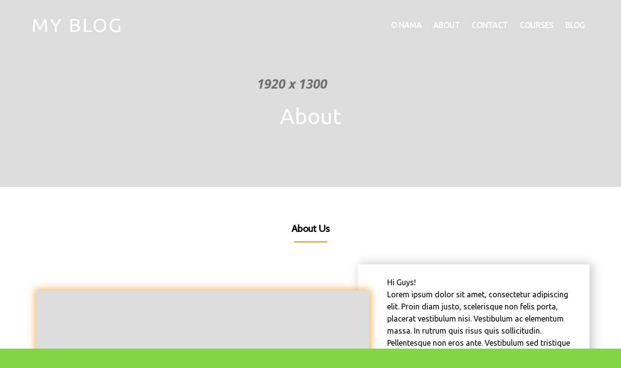

--- FILE ---
content_type: text/html; charset=UTF-8
request_url: https://srecckog.com/about/
body_size: 121056
content:
	<!DOCTYPE html>
	<html lang="en-US">
	<head>
		<meta charset="UTF-8" />
		<meta name="viewport" content="width=device-width, initial-scale=1">
		<link rel="profile" href="https://gmpg.org/xfn/11">
		<title>About &#8211; My Blog</title>
<meta name='robots' content='max-image-preview:large' />
<link rel="alternate" type="application/rss+xml" title="My Blog &raquo; Feed" href="https://srecckog.com/feed/" />
<link rel="alternate" type="application/rss+xml" title="My Blog &raquo; Comments Feed" href="https://srecckog.com/comments/feed/" />
<script>
var pagelayer_ajaxurl = "https://srecckog.com/wp-admin/admin-ajax.php?";
var pagelayer_global_nonce = "12afc2159c";
var pagelayer_server_time = 1768771887;
var pagelayer_is_live = "";
var pagelayer_facebook_id = "";
var pagelayer_settings = {"post_types":["post","page"],"enable_giver":"1","max_width":1170,"tablet_breakpoint":768,"mobile_breakpoint":360,"sidebar":false,"body_font":false,"color":false};
var pagelayer_recaptch_lang = "";
</script><link rel="alternate" title="oEmbed (JSON)" type="application/json+oembed" href="https://srecckog.com/wp-json/oembed/1.0/embed?url=https%3A%2F%2Fsrecckog.com%2Fabout%2F" />
<link rel="alternate" title="oEmbed (XML)" type="text/xml+oembed" href="https://srecckog.com/wp-json/oembed/1.0/embed?url=https%3A%2F%2Fsrecckog.com%2Fabout%2F&#038;format=xml" />
<style id="popularfx-global-styles" type="text/css">
body.popularfx-body {background-color:#81d742;color:#898989}
body.popularfx-body a{color: #a434a8}
.site-header {background-color:#ffffff!important;}
.site-title a {color:#171717!important;}
.site-title a { font-size: 30 px; }
.site-description {color:#171717 !important;}
.site-description {font-size: 15px;}
.site-footer {background-color:#171717! important;}

</style><link rel="preload" href="https://fonts.googleapis.com/css?family=Ubuntu%3A400%7CCabin%3A400" as="fetch" crossorigin="anonymous"><link rel="dns-prefetch" href="https://fonts.gstatic.com">
<link rel="preconnect" href="https://fonts.gstatic.com" crossorigin="anonymous"><style id="pagelayer-wow-animation-style" type="text/css">.pagelayer-wow{visibility: hidden;}</style>
	<style id="pagelayer-global-styles" type="text/css">
:root{--pagelayer-color-primary:#007bff;--pagelayer-color-secondary:#6c757d;--pagelayer-color-text:#1d1d1d;--pagelayer-color-accent:#61ce70;--pagelayer-font-primary-font-family:Open Sans;--pagelayer-font-secondary-font-family:Roboto;--pagelayer-font-text-font-family:Montserrat;--pagelayer-font-accent-font-family:Poppins;}
.pagelayer-row-stretch-auto > .pagelayer-row-holder, .pagelayer-row-stretch-full > .pagelayer-row-holder.pagelayer-width-auto{ max-width: 1170px; margin-left: auto; margin-right: auto;}
@media (min-width: 769px){
			.pagelayer-hide-desktop{
				display:none !important;
			}
		}

		@media (max-width: 768px) and (min-width: 361px){
			.pagelayer-hide-tablet{
				display:none !important;
			}
			.pagelayer-wp-menu-holder[data-drop_breakpoint="tablet"] .pagelayer-wp_menu-ul{
				display:none;
			}
		}

		@media (max-width: 360px){
			.pagelayer-hide-mobile{
				display:none !important;
			}
			.pagelayer-wp-menu-holder[data-drop_breakpoint="mobile"] .pagelayer-wp_menu-ul{
				display:none;
			}
		}
body.pagelayer-body {font-family:Ubuntu;font-size:16px;line-height:1.6;color:#0f0c0cf5}
body.pagelayer-body .site-main{background-color:#ffffffff}
body.pagelayer-body p{font-family:Ubuntu;font-size:16px;line-height:1.6;color:#070606ff}
body.pagelayer-body a{text-decoration-line:none;color:#0c0d0dff}
body.pagelayer-body h1{font-family:Cabin;font-size:80px;color:#050506ff}
body.pagelayer-body h2{font-family:Cabin;font-size:45px;color:#000000ff}
body.pagelayer-body h3{font-family:Cabin;font-size:40px;font-weight:400;color:#000000ff}
body.pagelayer-body h4{font-family:Cabin;font-size:35px;color:#060709ff}
body.pagelayer-body h5{font-family:Cabin;font-size:30px;color:#000000ff}
body.pagelayer-body h6{font-family:Cabin;font-size:20px;color:#030404ff}
@media (max-width: 768px){
	[class^="pagelayer-offset-"],
	[class*=" pagelayer-offset-"] {
		margin-left: 0;
	}

	.pagelayer-row .pagelayer-col {
		margin-left: 0;
		width: 100%;
	}
	.pagelayer-row.pagelayer-gutters .pagelayer-col {
		margin-bottom: 16px;
	}
	.pagelayer-first-sm {
		order: -1;
	}
	.pagelayer-last-sm {
		order: 1;
	}
	
body.pagelayer-body {font-size:15px}
body.pagelayer-body > header{font-size:16px}
body.pagelayer-body p{font-size:15px}
body.pagelayer-body h1{font-size:45px}
body.pagelayer-body h2{font-size:30px}
body.pagelayer-body h3{font-size:25px}
body.pagelayer-body h4{font-size:22px}
body.pagelayer-body h5{font-size:20px}
body.pagelayer-body h6{font-size:18px}

}
@media (max-width: 360px){
body.pagelayer-body {font-size:15px}
body.pagelayer-body > header{font-size:16px}
body.pagelayer-body p{font-size:15px}
body.pagelayer-body h1{font-size:40px}
body.pagelayer-body h2{font-size:30px}
body.pagelayer-body h3{font-size:25px}
body.pagelayer-body h4{font-size:20px}
body.pagelayer-body h5{font-size:20px}
body.pagelayer-body h6{font-size:18px}
}

</style><style id='wp-img-auto-sizes-contain-inline-css'>
img:is([sizes=auto i],[sizes^="auto," i]){contain-intrinsic-size:3000px 1500px}
/*# sourceURL=wp-img-auto-sizes-contain-inline-css */
</style>
<link rel='stylesheet' id='pagelayer-frontend-css' href='https://srecckog.com/wp-content/plugins/pagelayer/css/givecss.php?give=pagelayer-frontend.css%2Cnivo-lightbox.css%2Canimate.min.css%2Cowl.carousel.min.css%2Cowl.theme.default.min.css%2Cfont-awesome5.min.css&#038;premium&#038;ver=1.8.0' media='all' />
<style id='wp-emoji-styles-inline-css'>

	img.wp-smiley, img.emoji {
		display: inline !important;
		border: none !important;
		box-shadow: none !important;
		height: 1em !important;
		width: 1em !important;
		margin: 0 0.07em !important;
		vertical-align: -0.1em !important;
		background: none !important;
		padding: 0 !important;
	}
/*# sourceURL=wp-emoji-styles-inline-css */
</style>
<style id='wp-block-library-inline-css'>
:root{--wp-block-synced-color:#7a00df;--wp-block-synced-color--rgb:122,0,223;--wp-bound-block-color:var(--wp-block-synced-color);--wp-editor-canvas-background:#ddd;--wp-admin-theme-color:#007cba;--wp-admin-theme-color--rgb:0,124,186;--wp-admin-theme-color-darker-10:#006ba1;--wp-admin-theme-color-darker-10--rgb:0,107,160.5;--wp-admin-theme-color-darker-20:#005a87;--wp-admin-theme-color-darker-20--rgb:0,90,135;--wp-admin-border-width-focus:2px}@media (min-resolution:192dpi){:root{--wp-admin-border-width-focus:1.5px}}.wp-element-button{cursor:pointer}:root .has-very-light-gray-background-color{background-color:#eee}:root .has-very-dark-gray-background-color{background-color:#313131}:root .has-very-light-gray-color{color:#eee}:root .has-very-dark-gray-color{color:#313131}:root .has-vivid-green-cyan-to-vivid-cyan-blue-gradient-background{background:linear-gradient(135deg,#00d084,#0693e3)}:root .has-purple-crush-gradient-background{background:linear-gradient(135deg,#34e2e4,#4721fb 50%,#ab1dfe)}:root .has-hazy-dawn-gradient-background{background:linear-gradient(135deg,#faaca8,#dad0ec)}:root .has-subdued-olive-gradient-background{background:linear-gradient(135deg,#fafae1,#67a671)}:root .has-atomic-cream-gradient-background{background:linear-gradient(135deg,#fdd79a,#004a59)}:root .has-nightshade-gradient-background{background:linear-gradient(135deg,#330968,#31cdcf)}:root .has-midnight-gradient-background{background:linear-gradient(135deg,#020381,#2874fc)}:root{--wp--preset--font-size--normal:16px;--wp--preset--font-size--huge:42px}.has-regular-font-size{font-size:1em}.has-larger-font-size{font-size:2.625em}.has-normal-font-size{font-size:var(--wp--preset--font-size--normal)}.has-huge-font-size{font-size:var(--wp--preset--font-size--huge)}.has-text-align-center{text-align:center}.has-text-align-left{text-align:left}.has-text-align-right{text-align:right}.has-fit-text{white-space:nowrap!important}#end-resizable-editor-section{display:none}.aligncenter{clear:both}.items-justified-left{justify-content:flex-start}.items-justified-center{justify-content:center}.items-justified-right{justify-content:flex-end}.items-justified-space-between{justify-content:space-between}.screen-reader-text{border:0;clip-path:inset(50%);height:1px;margin:-1px;overflow:hidden;padding:0;position:absolute;width:1px;word-wrap:normal!important}.screen-reader-text:focus{background-color:#ddd;clip-path:none;color:#444;display:block;font-size:1em;height:auto;left:5px;line-height:normal;padding:15px 23px 14px;text-decoration:none;top:5px;width:auto;z-index:100000}html :where(.has-border-color){border-style:solid}html :where([style*=border-top-color]){border-top-style:solid}html :where([style*=border-right-color]){border-right-style:solid}html :where([style*=border-bottom-color]){border-bottom-style:solid}html :where([style*=border-left-color]){border-left-style:solid}html :where([style*=border-width]){border-style:solid}html :where([style*=border-top-width]){border-top-style:solid}html :where([style*=border-right-width]){border-right-style:solid}html :where([style*=border-bottom-width]){border-bottom-style:solid}html :where([style*=border-left-width]){border-left-style:solid}html :where(img[class*=wp-image-]){height:auto;max-width:100%}:where(figure){margin:0 0 1em}html :where(.is-position-sticky){--wp-admin--admin-bar--position-offset:var(--wp-admin--admin-bar--height,0px)}@media screen and (max-width:600px){html :where(.is-position-sticky){--wp-admin--admin-bar--position-offset:0px}}

/*# sourceURL=wp-block-library-inline-css */
</style><style id='global-styles-inline-css'>
:root{--wp--preset--aspect-ratio--square: 1;--wp--preset--aspect-ratio--4-3: 4/3;--wp--preset--aspect-ratio--3-4: 3/4;--wp--preset--aspect-ratio--3-2: 3/2;--wp--preset--aspect-ratio--2-3: 2/3;--wp--preset--aspect-ratio--16-9: 16/9;--wp--preset--aspect-ratio--9-16: 9/16;--wp--preset--color--black: #000000;--wp--preset--color--cyan-bluish-gray: #abb8c3;--wp--preset--color--white: #ffffff;--wp--preset--color--pale-pink: #f78da7;--wp--preset--color--vivid-red: #cf2e2e;--wp--preset--color--luminous-vivid-orange: #ff6900;--wp--preset--color--luminous-vivid-amber: #fcb900;--wp--preset--color--light-green-cyan: #7bdcb5;--wp--preset--color--vivid-green-cyan: #00d084;--wp--preset--color--pale-cyan-blue: #8ed1fc;--wp--preset--color--vivid-cyan-blue: #0693e3;--wp--preset--color--vivid-purple: #9b51e0;--wp--preset--gradient--vivid-cyan-blue-to-vivid-purple: linear-gradient(135deg,rgb(6,147,227) 0%,rgb(155,81,224) 100%);--wp--preset--gradient--light-green-cyan-to-vivid-green-cyan: linear-gradient(135deg,rgb(122,220,180) 0%,rgb(0,208,130) 100%);--wp--preset--gradient--luminous-vivid-amber-to-luminous-vivid-orange: linear-gradient(135deg,rgb(252,185,0) 0%,rgb(255,105,0) 100%);--wp--preset--gradient--luminous-vivid-orange-to-vivid-red: linear-gradient(135deg,rgb(255,105,0) 0%,rgb(207,46,46) 100%);--wp--preset--gradient--very-light-gray-to-cyan-bluish-gray: linear-gradient(135deg,rgb(238,238,238) 0%,rgb(169,184,195) 100%);--wp--preset--gradient--cool-to-warm-spectrum: linear-gradient(135deg,rgb(74,234,220) 0%,rgb(151,120,209) 20%,rgb(207,42,186) 40%,rgb(238,44,130) 60%,rgb(251,105,98) 80%,rgb(254,248,76) 100%);--wp--preset--gradient--blush-light-purple: linear-gradient(135deg,rgb(255,206,236) 0%,rgb(152,150,240) 100%);--wp--preset--gradient--blush-bordeaux: linear-gradient(135deg,rgb(254,205,165) 0%,rgb(254,45,45) 50%,rgb(107,0,62) 100%);--wp--preset--gradient--luminous-dusk: linear-gradient(135deg,rgb(255,203,112) 0%,rgb(199,81,192) 50%,rgb(65,88,208) 100%);--wp--preset--gradient--pale-ocean: linear-gradient(135deg,rgb(255,245,203) 0%,rgb(182,227,212) 50%,rgb(51,167,181) 100%);--wp--preset--gradient--electric-grass: linear-gradient(135deg,rgb(202,248,128) 0%,rgb(113,206,126) 100%);--wp--preset--gradient--midnight: linear-gradient(135deg,rgb(2,3,129) 0%,rgb(40,116,252) 100%);--wp--preset--font-size--small: 13px;--wp--preset--font-size--medium: 20px;--wp--preset--font-size--large: 36px;--wp--preset--font-size--x-large: 42px;--wp--preset--spacing--20: 0.44rem;--wp--preset--spacing--30: 0.67rem;--wp--preset--spacing--40: 1rem;--wp--preset--spacing--50: 1.5rem;--wp--preset--spacing--60: 2.25rem;--wp--preset--spacing--70: 3.38rem;--wp--preset--spacing--80: 5.06rem;--wp--preset--shadow--natural: 6px 6px 9px rgba(0, 0, 0, 0.2);--wp--preset--shadow--deep: 12px 12px 50px rgba(0, 0, 0, 0.4);--wp--preset--shadow--sharp: 6px 6px 0px rgba(0, 0, 0, 0.2);--wp--preset--shadow--outlined: 6px 6px 0px -3px rgb(255, 255, 255), 6px 6px rgb(0, 0, 0);--wp--preset--shadow--crisp: 6px 6px 0px rgb(0, 0, 0);}:where(.is-layout-flex){gap: 0.5em;}:where(.is-layout-grid){gap: 0.5em;}body .is-layout-flex{display: flex;}.is-layout-flex{flex-wrap: wrap;align-items: center;}.is-layout-flex > :is(*, div){margin: 0;}body .is-layout-grid{display: grid;}.is-layout-grid > :is(*, div){margin: 0;}:where(.wp-block-columns.is-layout-flex){gap: 2em;}:where(.wp-block-columns.is-layout-grid){gap: 2em;}:where(.wp-block-post-template.is-layout-flex){gap: 1.25em;}:where(.wp-block-post-template.is-layout-grid){gap: 1.25em;}.has-black-color{color: var(--wp--preset--color--black) !important;}.has-cyan-bluish-gray-color{color: var(--wp--preset--color--cyan-bluish-gray) !important;}.has-white-color{color: var(--wp--preset--color--white) !important;}.has-pale-pink-color{color: var(--wp--preset--color--pale-pink) !important;}.has-vivid-red-color{color: var(--wp--preset--color--vivid-red) !important;}.has-luminous-vivid-orange-color{color: var(--wp--preset--color--luminous-vivid-orange) !important;}.has-luminous-vivid-amber-color{color: var(--wp--preset--color--luminous-vivid-amber) !important;}.has-light-green-cyan-color{color: var(--wp--preset--color--light-green-cyan) !important;}.has-vivid-green-cyan-color{color: var(--wp--preset--color--vivid-green-cyan) !important;}.has-pale-cyan-blue-color{color: var(--wp--preset--color--pale-cyan-blue) !important;}.has-vivid-cyan-blue-color{color: var(--wp--preset--color--vivid-cyan-blue) !important;}.has-vivid-purple-color{color: var(--wp--preset--color--vivid-purple) !important;}.has-black-background-color{background-color: var(--wp--preset--color--black) !important;}.has-cyan-bluish-gray-background-color{background-color: var(--wp--preset--color--cyan-bluish-gray) !important;}.has-white-background-color{background-color: var(--wp--preset--color--white) !important;}.has-pale-pink-background-color{background-color: var(--wp--preset--color--pale-pink) !important;}.has-vivid-red-background-color{background-color: var(--wp--preset--color--vivid-red) !important;}.has-luminous-vivid-orange-background-color{background-color: var(--wp--preset--color--luminous-vivid-orange) !important;}.has-luminous-vivid-amber-background-color{background-color: var(--wp--preset--color--luminous-vivid-amber) !important;}.has-light-green-cyan-background-color{background-color: var(--wp--preset--color--light-green-cyan) !important;}.has-vivid-green-cyan-background-color{background-color: var(--wp--preset--color--vivid-green-cyan) !important;}.has-pale-cyan-blue-background-color{background-color: var(--wp--preset--color--pale-cyan-blue) !important;}.has-vivid-cyan-blue-background-color{background-color: var(--wp--preset--color--vivid-cyan-blue) !important;}.has-vivid-purple-background-color{background-color: var(--wp--preset--color--vivid-purple) !important;}.has-black-border-color{border-color: var(--wp--preset--color--black) !important;}.has-cyan-bluish-gray-border-color{border-color: var(--wp--preset--color--cyan-bluish-gray) !important;}.has-white-border-color{border-color: var(--wp--preset--color--white) !important;}.has-pale-pink-border-color{border-color: var(--wp--preset--color--pale-pink) !important;}.has-vivid-red-border-color{border-color: var(--wp--preset--color--vivid-red) !important;}.has-luminous-vivid-orange-border-color{border-color: var(--wp--preset--color--luminous-vivid-orange) !important;}.has-luminous-vivid-amber-border-color{border-color: var(--wp--preset--color--luminous-vivid-amber) !important;}.has-light-green-cyan-border-color{border-color: var(--wp--preset--color--light-green-cyan) !important;}.has-vivid-green-cyan-border-color{border-color: var(--wp--preset--color--vivid-green-cyan) !important;}.has-pale-cyan-blue-border-color{border-color: var(--wp--preset--color--pale-cyan-blue) !important;}.has-vivid-cyan-blue-border-color{border-color: var(--wp--preset--color--vivid-cyan-blue) !important;}.has-vivid-purple-border-color{border-color: var(--wp--preset--color--vivid-purple) !important;}.has-vivid-cyan-blue-to-vivid-purple-gradient-background{background: var(--wp--preset--gradient--vivid-cyan-blue-to-vivid-purple) !important;}.has-light-green-cyan-to-vivid-green-cyan-gradient-background{background: var(--wp--preset--gradient--light-green-cyan-to-vivid-green-cyan) !important;}.has-luminous-vivid-amber-to-luminous-vivid-orange-gradient-background{background: var(--wp--preset--gradient--luminous-vivid-amber-to-luminous-vivid-orange) !important;}.has-luminous-vivid-orange-to-vivid-red-gradient-background{background: var(--wp--preset--gradient--luminous-vivid-orange-to-vivid-red) !important;}.has-very-light-gray-to-cyan-bluish-gray-gradient-background{background: var(--wp--preset--gradient--very-light-gray-to-cyan-bluish-gray) !important;}.has-cool-to-warm-spectrum-gradient-background{background: var(--wp--preset--gradient--cool-to-warm-spectrum) !important;}.has-blush-light-purple-gradient-background{background: var(--wp--preset--gradient--blush-light-purple) !important;}.has-blush-bordeaux-gradient-background{background: var(--wp--preset--gradient--blush-bordeaux) !important;}.has-luminous-dusk-gradient-background{background: var(--wp--preset--gradient--luminous-dusk) !important;}.has-pale-ocean-gradient-background{background: var(--wp--preset--gradient--pale-ocean) !important;}.has-electric-grass-gradient-background{background: var(--wp--preset--gradient--electric-grass) !important;}.has-midnight-gradient-background{background: var(--wp--preset--gradient--midnight) !important;}.has-small-font-size{font-size: var(--wp--preset--font-size--small) !important;}.has-medium-font-size{font-size: var(--wp--preset--font-size--medium) !important;}.has-large-font-size{font-size: var(--wp--preset--font-size--large) !important;}.has-x-large-font-size{font-size: var(--wp--preset--font-size--x-large) !important;}
/*# sourceURL=global-styles-inline-css */
</style>

<style id='classic-theme-styles-inline-css'>
/*! This file is auto-generated */
.wp-block-button__link{color:#fff;background-color:#32373c;border-radius:9999px;box-shadow:none;text-decoration:none;padding:calc(.667em + 2px) calc(1.333em + 2px);font-size:1.125em}.wp-block-file__button{background:#32373c;color:#fff;text-decoration:none}
/*# sourceURL=/wp-includes/css/classic-themes.min.css */
</style>
<link rel='stylesheet' id='popularfx-style-css' href='https://srecckog.com/wp-content/uploads/popularfx-templates/educator/style.css?ver=1.2.5' media='all' />
<link rel='stylesheet' id='popularfx-sidebar-css' href='https://srecckog.com/wp-content/themes/popularfx/sidebar.css?ver=1.2.5' media='all' />
<link rel='stylesheet' id='pagelayer-google-font-header-css' href='https://fonts.googleapis.com/css?family=Ubuntu%3A400%7CCabin%3A400&#038;ver=1.8.0' media='all' />
<script src="https://srecckog.com/wp-includes/js/jquery/jquery.min.js?ver=3.7.1" id="jquery-core-js"></script>
<script src="https://srecckog.com/wp-includes/js/jquery/jquery-migrate.min.js?ver=3.4.1" id="jquery-migrate-js"></script>
<script src="https://srecckog.com/wp-content/plugins/pagelayer/js/givejs.php?give=pagelayer-frontend.js%2Cnivo-lightbox.min.js%2Cwow.min.js%2Cjquery-numerator.js%2CsimpleParallax.min.js%2Cowl.carousel.min.js&amp;premium&amp;ver=1.8.0" id="pagelayer-frontend-js"></script>
<link rel="https://api.w.org/" href="https://srecckog.com/wp-json/" /><link rel="alternate" title="JSON" type="application/json" href="https://srecckog.com/wp-json/wp/v2/pages/25" /><link rel="EditURI" type="application/rsd+xml" title="RSD" href="https://srecckog.com/xmlrpc.php?rsd" />
<meta name="generator" content="WordPress 6.9" />
<link rel="canonical" href="https://srecckog.com/about/" />
<link rel='shortlink' href='https://srecckog.com/?p=25' />
	</head>

	<body class="wp-singular page-template-default page page-id-25 wp-theme-popularfx popularfx-body pagelayer-body">
		
	<header class="pagelayer-header"><div pagelayer-id="n8t2337" class="p-n8t2337 pagelayer-row pagelayer-row-stretch-auto pagelayer-height-default">
<style pagelayer-style-id="n8t2337">.p-n8t2337 .pagelayer-col-holder{padding: 10px}
.p-n8t2337>.pagelayer-row-holder .pagelayer-col{align-content: flex-end}
.p-n8t2337 > .pagelayer-background-overlay{-webkit-transition: all 400ms !important; transition: all 400ms !important}
.p-n8t2337 .pagelayer-svg-top .pagelayer-shape-fill{fill:#fff}
.p-n8t2337 .pagelayer-row-svg .pagelayer-svg-top{width:100%;height:100px}
.p-n8t2337 .pagelayer-svg-bottom .pagelayer-shape-fill{fill:#fff}
.p-n8t2337 .pagelayer-row-svg .pagelayer-svg-bottom{width:100%;height:100px}
.p-n8t2337{background-image: url("https://srecckog.com/wp-content/uploads/2022/07/banner06.jpg");background-position-x: center;background-position-y: center;background-repeat: no-repeat;background-size: cover;margin-top: 0px; margin-right: 0px; margin-bottom: 0px; margin-left: 0px;padding-top: 0px; padding-right: 0px; padding-bottom: 0px; padding-left: 0px}
@media (max-width: 768px) and (min-width: 361px){.p-n8t2337{padding-top: 0px; padding-right: 0px; padding-bottom: 0px; padding-left: 0px}
}
@media (max-width: 360px){.p-n8t2337{margin-top: -60px; margin-right: 0px; margin-bottom: 0px; margin-left: 0px;padding-top: 60px; padding-right: 0px; padding-bottom: 60px; padding-left: 0px}
}
</style>
			
			
			
			
			<div class="pagelayer-row-holder pagelayer-row pagelayer-auto pagelayer-width-auto"><div pagelayer-id="jww9928" class="p-jww9928 pagelayer-col">
<style pagelayer-style-id="jww9928">.p-jww9928{align-content: center !important}
.pagelayer-row-holder .p-jww9928{width: 40%}
.p-jww9928 > .pagelayer-background-overlay{-webkit-transition: all 400ms !important; transition: all 400ms !important}
@media (max-width: 768px) and (min-width: 361px){.pagelayer-row-holder .p-jww9928{width: 50%}
}
@media (max-width: 360px){.pagelayer-row-holder .p-jww9928{width: 50%}
}
</style>
				
				
				
				<div class="pagelayer-col-holder"><div pagelayer-id="y9y8440" class="p-y9y8440 pagelayer-wp_title">
<style pagelayer-style-id="y9y8440">.p-y9y8440 .pagelayer-wp-title-heading{font-family: ; font-size: 40px !important; font-style:  !important; font-weight:  !important; font-variant:  !important; text-decoration-line:  !important; text-decoration-style: Solid !important; line-height: em !important; text-transform: Uppercase !important; letter-spacing: 3px !important; word-spacing: px !important;color:#ffffff;text-align:left;padding: 0px 0px 0px 0px}
.p-y9y8440{padding-top: 10px; padding-right: 0px; padding-bottom: 0px; padding-left: 0px}
@media (max-width: 360px){.p-y9y8440 .pagelayer-wp-title-heading{font-family: ; font-size: 20px !important; font-style:  !important; font-weight:  !important; font-variant:  !important; text-decoration-line:  !important; text-decoration-style: Solid !important; line-height: em !important; text-transform:  !important; letter-spacing: px !important; word-spacing: px !important}
}
</style><div class="pagelayer-wp-title-content">
			<div class="pagelayer-wp-title-section">
				<a href="https://srecckog.com" class="pagelayer-wp-title-link pagelayer-ele-link">
					
					<div class="pagelayer-wp-title-holder">
						<div class="pagelayer-wp-title-heading">My Blog</div>
						
					</div>
				</a>
			</div>			
		<div></div></div></div></div></div><div pagelayer-id="xk48745" class="p-xk48745 pagelayer-col">
<style pagelayer-style-id="xk48745">.p-xk48745{align-content: center !important}
.pagelayer-row-holder .p-xk48745{width: 60%}
.p-xk48745 > .pagelayer-background-overlay{-webkit-transition: all 400ms !important; transition: all 400ms !important}
@media (max-width: 768px) and (min-width: 361px){.pagelayer-row-holder .p-xk48745{width: 50%}
}
@media (max-width: 360px){.pagelayer-row-holder .p-xk48745{width: 30%}
}
</style>
				
				
				
				<div class="pagelayer-col-holder"><div pagelayer-id="yz75859" class="p-yz75859 pagelayer-wp_menu">
<style pagelayer-style-id="yz75859">.p-yz75859 .pagelayer-wp_menu-ul{text-align:right}
.p-yz75859 .pagelayer-wp-menu-container li.menu-item{list-style: none}
.p-yz75859 .pagelayer-wp_menu-ul>li a:first-child{color: #ffffff}
.p-yz75859 .pagelayer-menu-hover-background .pagelayer-wp_menu-ul>li:hover{background-color:  }
.p-yz75859 .pagelayer-wp_menu-ul>li>a:hover:before{background-color:  ;border-color:}
.p-yz75859 .pagelayer-wp_menu-ul>li>a:hover:after{background-color:  ;border-color:}
.p-yz75859 .pagelayer-wp_menu-ul>li.pagelayer-active-sub-menu{background-color:  }
.p-yz75859 .pagelayer-wp_menu-ul>li.current-menu-item{background-color:  }
.p-yz75859 .pagelayer-wp-menu-container ul li.menu-item > a{font-family:  !important; font-size: px !important; font-style:  !important; font-weight:  !important; font-variant:  !important; text-decoration-line:  !important; text-decoration-style: Solid !important; line-height: em !important; text-transform: Uppercase !important; letter-spacing: px !important; word-spacing: px !important}
.p-yz75859 .pagelayer-wp_menu-ul>li>a{padding-left: 10px;padding-right: 10px;padding-top: 10px;padding-bottom	: 10px}
.p-yz75859 ul.sub-menu li>a{justify-content:left !important}
.p-yz75859 .pagelayer-menu-type-horizontal .sub-menu{left:0px}
.p-yz75859 .pagelayer-menu-type-horizontal .sub-menu .sub-menu{left:unset;left:100% !important;top:0px}
.p-yz75859 .pagelayer-wp-menu-container ul.sub-menu>li a{color: #ffffff}
.p-yz75859 .pagelayer-wp-menu-container ul.sub-menu{background-color: #3e8ef7}
.p-yz75859 .pagelayer-wp-menu-container ul.sub-menu li a{padding-left: 10px;padding-right: 10px;padding-top: 10px;padding-bottom	: 10px}
.p-yz75859 .pagelayer-wp-menu-container .sub-menu a{margin-left: 10px}
.p-yz75859 .pagelayer-wp-menu-container .sub-menu .sub-menu a{margin-left: calc(2 * 10px)}
.p-yz75859 .pagelayer-primary-menu-bar{text-align:center}
.p-yz75859 .pagelayer-primary-menu-bar i{color:#fdbf38;background-color:#ffffff;font-size:30px}
.p-yz75859 .pagelayer-menu-type-dropdown{width:30%;background-color:#ffffff}
.p-yz75859 .pagelayer-menu-type-dropdown .pagelayer-wp_menu-ul{width:100%;top: 8%; transform: translateY(-8%)}
.p-yz75859 .pagelayer-wp_menu-close i{font-size:25px;padding:8px;color:#fdbf38;background-color:#ffffff;-webkit-transition: all 600ms !important; transition: all 600ms !important}
.p-yz75859 .pagelayer-wp_menu-close i:hover{color:#ffffff;background-color:#000000}
.p-yz75859{padding-top: 10px; padding-right: 0px; padding-bottom: 0px; padding-left: 0px}
@media (max-width: 768px) and (min-width: 361px){.p-yz75859 .pagelayer-wp_menu-ul>li a:first-child{color: #020303}
.p-yz75859 .pagelayer-primary-menu-bar{text-align:right}
.p-yz75859 .pagelayer-menu-type-dropdown .pagelayer-wp_menu-ul > li > a{justify-content: center}
.p-yz75859 .pagelayer-menu-type-dropdown{width:60%}
.p-yz75859 .pagelayer-menu-type-dropdown .pagelayer-wp_menu-ul{top: 20%; transform: translateY(-20%)}
}
@media (max-width: 360px){.p-yz75859 .pagelayer-wp_menu-ul>li a:first-child{color: #030505}
.p-yz75859 .pagelayer-wp-menu-container ul li.menu-item > a{font-family:  !important; font-size: 14px !important; font-style:  !important; font-weight:  !important; font-variant:  !important; text-decoration-line:  !important; text-decoration-style: Solid !important; line-height: em !important; text-transform:  !important; letter-spacing: px !important; word-spacing: px !important}
.p-yz75859 .pagelayer-primary-menu-bar{text-align:right}
.p-yz75859 .pagelayer-primary-menu-bar i{font-size:18px;padding:7 {{val[1]}}}
.p-yz75859 .pagelayer-menu-type-dropdown .pagelayer-wp_menu-ul > li > a{justify-content: center}
.p-yz75859 .pagelayer-menu-type-dropdown{width:60%}
.p-yz75859 .pagelayer-menu-type-dropdown .pagelayer-wp_menu-ul{top: 20%; transform: translateY(-20%)}
.p-yz75859 .pagelayer-wp_menu-close i{font-size:18px}
}
</style><div class="pagelayer-wp-menu-holder" data-layout="horizontal" data-submenu_ind="caret-down" data-drop_breakpoint="tablet">
			<div class="pagelayer-primary-menu-bar"><i class="fas fa-bars"></i></div>
			<div class="pagelayer-wp-menu-container pagelayer-menu-type-horizontal pagelayer-menu-hover- none pagelayer-wp_menu-right" data-align="right">
				<div class="pagelayer-wp_menu-close"><i class="fas fa-times"></i></div>
				<div class="menu-educator-header-menu-container"><ul id="2" class="pagelayer-wp_menu-ul"><li id="menu-item-26" class="menu-item menu-item-type-post_type menu-item-object-page menu-item-home menu-item-26"><a href="https://srecckog.com/"><span class="pagelayer-nav-menu-title">O nama</span></a><div class="pagelayer-mega-menu pagelayer-mega-editor-26"><div pagelayer-id="abj9944" class="p-abj9944 pagelayer-nav_menu_item">
<div class="pagelayer-menu-item-holder"></div></div>
</div></li>
<li id="menu-item-27" class="menu-item menu-item-type-post_type menu-item-object-page current-menu-item page_item page-item-25 current_page_item menu-item-27"><a href="https://srecckog.com/about/" aria-current="page"><span class="pagelayer-nav-menu-title">About</span></a><div class="pagelayer-mega-menu pagelayer-mega-editor-27"></div></li>
<li id="menu-item-28" class="menu-item menu-item-type-post_type menu-item-object-page menu-item-28"><a href="https://srecckog.com/contact/"><span class="pagelayer-nav-menu-title">Contact</span></a><div class="pagelayer-mega-menu pagelayer-mega-editor-28"></div></li>
<li id="menu-item-29" class="menu-item menu-item-type-post_type menu-item-object-page menu-item-29"><a href="https://srecckog.com/courses/"><span class="pagelayer-nav-menu-title">Courses</span></a><div class="pagelayer-mega-menu pagelayer-mega-editor-29"></div></li>
<li id="menu-item-30" class="menu-item menu-item-type-post_type menu-item-object-page menu-item-30"><a href="https://srecckog.com/blog/"><span class="pagelayer-nav-menu-title">Blog</span></a><div class="pagelayer-mega-menu pagelayer-mega-editor-30"></div></li>
</ul></div>
			</div>
		</div></div></div></div><div pagelayer-id="crw6205" class="p-crw6205 pagelayer-col pagelayer-col-6">
<style pagelayer-style-id="crw6205">.p-crw6205{align-content: flex-end !important;padding-top: 100px; padding-right: 0px; padding-bottom: 100px; padding-left: 0px}
.p-crw6205 .pagelayer-col-holder > div:not(:last-child){margin-bottom: 15px}
.p-crw6205 > .pagelayer-background-overlay{-webkit-transition: all 400ms !important; transition: all 400ms !important}
</style>
				
				
				
				<div class="pagelayer-col-holder"><div pagelayer-id="krg2464" class="p-krg2464 pagelayer-post_title">
<style pagelayer-style-id="krg2464">.p-krg2464 .pagelayer-post-title{color:#ffffff;font-family: ; font-size: 45px !important; font-style:  !important; font-weight:  !important; font-variant:  !important; text-decoration-line:  !important; text-decoration-style: Solid !important; line-height: em !important; text-transform:  !important; letter-spacing: px !important; word-spacing: px !important}
.p-krg2464 .pagelayer-post-title *{color:#ffffff}
.p-krg2464{text-align: center}
</style><div class="pagelayer-post-title">
			
				About
			
		</div></div></div></div></div></div>
	</header>
	<main id="primary" class="site-main">

		
<article id="post-25" class="post-25 page type-page status-publish hentry">
	<header class="entry-header">
			</header><!-- .entry-header -->

	
	<div class="entry-content">
		<div pagelayer-id="dwk697" class="p-dwk697 pagelayer-row pagelayer-row-stretch-auto pagelayer-height-default">
<style pagelayer-style-id="dwk697">.p-dwk697 .pagelayer-col-holder{padding: 10px}
.p-dwk697 > .pagelayer-background-overlay{-webkit-transition: all 400ms !important; transition: all 400ms !important}
.p-dwk697 .pagelayer-svg-top .pagelayer-shape-fill{fill:#fff}
.p-dwk697 .pagelayer-row-svg .pagelayer-svg-top{width:100%;height:100px}
.p-dwk697 .pagelayer-svg-bottom .pagelayer-shape-fill{fill:#fff}
.p-dwk697 .pagelayer-row-svg .pagelayer-svg-bottom{width:100%;height:100px}
.p-dwk697{padding-top: 60px; padding-right: 0px; padding-bottom: 60px; padding-left: 0px}
@media (max-width: 768px) and (min-width: 361px){.p-dwk697{padding-top: 0px; padding-right: 0px; padding-bottom: 50px; padding-left: 0px}
}
@media (max-width: 360px){.p-dwk697{padding-top: 0px; padding-right: 0px; padding-bottom: 50px; padding-left: 0px}
}
</style>
			
			
			
			
			<div class="pagelayer-row-holder pagelayer-row pagelayer-auto pagelayer-width-auto"><div pagelayer-id="0sx2650" class="p-0sx2650 pagelayer-col">
<style pagelayer-style-id="0sx2650">.p-0sx2650 > .pagelayer-background-overlay{-webkit-transition: all 400ms !important; transition: all 400ms !important}
</style>
				
				
				
				<div class="pagelayer-col-holder"><div pagelayer-id="a3e1534" class="p-a3e1534 pagelayer-heading" align="center">
<style pagelayer-style-id="a3e1534">.p-a3e1534{text-align: center}
</style><div class="pagelayer-heading-holder"><h6>About Us</h6></div>
		
			</div><div pagelayer-id="7fy280" class="p-7fy280 pagelayer-divider">
<style pagelayer-style-id="7fy280">.p-7fy280 .pagelayer-divider-seperator{border-top-style: solid;border-top-color: #f2ad48;border-top-width: 3px;width: 6%}
.p-7fy280 .pagelayer-divider-holder{padding-top: 10px; padding-bottom: 10px;text-align: center}
</style><div class="pagelayer-divider-holder">
			<span class="pagelayer-divider-seperator"></span>
		</div></div><div pagelayer-id="apq3655" class="p-apq3655 pagelayer-inner_row pagelayer-row-stretch-auto pagelayer-height-default">
<style pagelayer-style-id="apq3655">.p-apq3655 .pagelayer-col-holder{padding: 10px}
.p-apq3655>.pagelayer-row-holder .pagelayer-col{align-content: center}
.p-apq3655 > .pagelayer-background-overlay{-webkit-transition: all 400ms !important; transition: all 400ms !important}
.p-apq3655 .pagelayer-svg-top .pagelayer-shape-fill{fill:#fff}
.p-apq3655 .pagelayer-row-svg .pagelayer-svg-top{width:100%;height:100px}
.p-apq3655 .pagelayer-svg-bottom .pagelayer-shape-fill{fill:#fff}
.p-apq3655 .pagelayer-row-svg .pagelayer-svg-bottom{width:100%;height:100px}
.p-apq3655{padding-top: 35px; padding-right: 0px; padding-bottom: 0px; padding-left: 0px}
</style>
			
			
			
			
			<div class="pagelayer-row-holder pagelayer-row pagelayer-auto pagelayer-width-auto"><div pagelayer-id="ire4378" class="p-ire4378 pagelayer-col">
<style pagelayer-style-id="ire4378">.pagelayer-row-holder .p-ire4378{width: 60%}
.p-ire4378 > .pagelayer-background-overlay{-webkit-transition: all 400ms !important; transition: all 400ms !important}
@media (max-width: 768px) and (min-width: 361px){.pagelayer-row-holder .p-ire4378{width: 10%}
}
@media (max-width: 360px){.pagelayer-row-holder .p-ire4378{width: 100%}
}
</style>
				
				
				
				<div class="pagelayer-col-holder"><div pagelayer-id="wb16287" class="p-wb16287 pagelayer-image">
<style pagelayer-style-id="wb16287">.p-wb16287 .pagelayer-image-holder{text-align: center}
.p-wb16287 .pagelayer-image-holder .pagelayer-image-overlay-content{text-align: center}
.p-wb16287 img{box-shadow: 0px 0px 15px 2px #f2ad48  !important}
.p-wb16287 .pagelayer-img{-webkit-transition: all 400ms; transition: all 400ms}
.p-wb16287 .pagelayer-image-caption{color: #3E8EF7}
.p-wb16287{z-index: 1 !important; position: relative}
</style><div class="pagelayer-image-holder pagelayer-anim-par">
			
				<img decoding="async" class="pagelayer-img pagelayer-animation-{{anim_hover}}" src="https://srecckog.com/wp-content/uploads/2022/07/about_bg.jpg" title="about_bg" alt="about_bg" srcset="https://srecckog.com/wp-content/uploads/2022/07/about_bg.jpg, https://srecckog.com/wp-content/uploads/2022/07/about_bg.jpg 1x, " />
				
			
		</div>
		</div></div></div><div pagelayer-id="c1x3891" class="p-c1x3891 pagelayer-col">
<style pagelayer-style-id="c1x3891">.pagelayer-row-holder .p-c1x3891{width: 40%}
.p-c1x3891 > .pagelayer-background-overlay{-webkit-transition: all 400ms !important; transition: all 400ms !important}
.p-c1x3891{margin-top: 0px; margin-right: 0px; margin-bottom: 0px; margin-left: -34px;padding-top: 15px; padding-right: 30px; padding-bottom: 15px; padding-left: 50px;box-shadow: 5px 0px 20px 2px #cccccc  !important}
@media (max-width: 768px) and (min-width: 361px){.pagelayer-row-holder .p-c1x3891{width: 100%}
.p-c1x3891{padding-top: 20px; padding-right: 20px; padding-bottom: 20px; padding-left: 20px}
}
@media (max-width: 360px){.pagelayer-row-holder .p-c1x3891{width: 100%}
.p-c1x3891{padding-top: 10px; padding-right: 10px; padding-bottom: 10px; padding-left: 10px}
}
</style>
				
				
				
				<div class="pagelayer-col-holder"><div pagelayer-id="nhc1261" class="p-nhc1261 pagelayer-heading">
<div class="pagelayer-heading-holder"><p>Hi Guys!</p></div>
		
			</div><div pagelayer-id="urm6361" class="p-urm6361 pagelayer-heading">
<div class="pagelayer-heading-holder"><p>Lorem ipsum dolor sit amet, consectetur adipiscing elit. Proin diam justo, scelerisque non felis porta, placerat vestibulum nisi. Vestibulum ac elementum massa. In rutrum quis risus quis sollicitudin. Pellentesque non eros ante. Vestibulum sed tristique massa. Quisque et feugiat risus, eu tristique felis. Pellentesque habitant morbi tristique senectus et netus et malesuada fames ac turpis egestas. Nulla facilisi. Pellentesque varius ipsum in urna semper volutpat. Etiam ac magna scelerisque, sodales enim at, interdum nibh. Nulla nec blandit orci. Ut suscipit sollicitudin varius. Etiam ut bibendum purus, sit amet tristique lectu</p></div>
		
			</div><div pagelayer-id="dco3309" class="p-dco3309 pagelayer-heading">
<div class="pagelayer-heading-holder"><p>Lorem ipsum dolor sit amet, consectetur adipiscing elit. </p></div>
		
			</div><div pagelayer-id="pdl3183" class="p-pdl3183 pagelayer-service">
<style pagelayer-style-id="pdl3183">.p-pdl3183 .pagelayer-service-image img{width:180px;-webkit-transition: all 400ms !important; transition: all 400ms !important}
.p-pdl3183 img{filter: blur(0px) brightness(100%) contrast(100%) grayscale(0%) hue-rotate(0deg) opacity(100%) saturate(100%)}
.p-pdl3183:hover img{filter: blur(0px) brightness(100%) contrast(100%) grayscale(0%) hue-rotate(0deg) opacity(100%) saturate(100%)}
.p-pdl3183 .pagelayer-service-heading{text-align:left;padding-top:0px; padding-right:0px; padding-bottom:10px; padding-left:25px;color:#5d5d5d;font-family: ; font-size: px !important; font-style:  !important; font-weight:  !important; font-variant:  !important; text-decoration-line:  !important; text-decoration-style: Solid !important; line-height: em !important; text-transform:  !important; letter-spacing: px !important; word-spacing: px !important;-webkit-transition: all 400ms !important; transition: all 400ms !important}
.p-pdl3183 .pagelayer-service-details{text-align:left}
.p-pdl3183 .pagelayer-service-text{padding-top:0px; padding-right:0px; padding-bottom:0px; padding-left:25px}
.p-pdl3183 .pagelayer-service-btn{-webkit-transition: all 400ms; transition: all 400ms}
.p-pdl3183{padding-top: 20px; padding-right: 0px; padding-bottom: 0px; padding-left: 0px}
</style><div class="pagelayer-service-container pagelayer-service-align-left pagelayer-service-vertical-middle">
			<div class="pagelayer-service-image">
				<img decoding="async" class="pagelayer-img pagelayer-animation-{{anim_hover}}" src="https://srecckog.com/wp-content/uploads/2022/07/signature.png" title="signature" alt="signature" srcset="https://srecckog.com/wp-content/uploads/2022/07/signature.png, https://srecckog.com/wp-content/uploads/2022/07/signature.png 1x, " />
			</div>
			<div class="pagelayer-service-details">
				
					<div class="pagelayer-service-heading">Owner</div>
				
				<div class="pagelayer-service-text"><p>Jonathan Borba</p></div>
				
			</div>
			 
		</div></div></div></div></div></div></div></div></div></div>
<div pagelayer-id="yzp6585" class="p-yzp6585 pagelayer-row pagelayer-row-stretch-auto pagelayer-height-default">
<style pagelayer-style-id="yzp6585">.p-yzp6585 .pagelayer-col-holder{padding: 10px}
.p-yzp6585 > .pagelayer-background-overlay{-webkit-transition: all 400ms !important; transition: all 400ms !important}
.p-yzp6585 .pagelayer-svg-top .pagelayer-shape-fill{fill:#fff}
.p-yzp6585 .pagelayer-row-svg .pagelayer-svg-top{width:100%;height:100px}
.p-yzp6585 .pagelayer-svg-bottom .pagelayer-shape-fill{fill:#fff}
.p-yzp6585 .pagelayer-row-svg .pagelayer-svg-bottom{width:100%;height:100px}
.p-yzp6585{padding-top: 60px; padding-right: 0px; padding-bottom: 60px; padding-left: 0px}
@media (max-width: 768px) and (min-width: 361px){.p-yzp6585{padding-top: 0px; padding-right: 0px; padding-bottom: 50px; padding-left: 0px}
}
@media (max-width: 360px){.p-yzp6585{padding-top: 0px; padding-right: 0px; padding-bottom: 50px; padding-left: 0px}
}
</style>
			
			
			
			
			<div class="pagelayer-row-holder pagelayer-row pagelayer-auto pagelayer-width-auto"><div pagelayer-id="rwq3199" class="p-rwq3199 pagelayer-col">
<style pagelayer-style-id="rwq3199">.p-rwq3199 > .pagelayer-background-overlay{-webkit-transition: all 400ms !important; transition: all 400ms !important}
</style>
				
				
				
				<div class="pagelayer-col-holder"><div pagelayer-id="bax5239" class="p-bax5239 pagelayer-heading" align="center">
<style pagelayer-style-id="bax5239">.p-bax5239{text-align: center}
</style><div class="pagelayer-heading-holder"><h6>AWESOME FEATURE</h6></div>
		
			</div><div pagelayer-id="vx74711" class="p-vx74711 pagelayer-divider">
<style pagelayer-style-id="vx74711">.p-vx74711 .pagelayer-divider-seperator{border-top-style: solid;border-top-color: #f2ad48;border-top-width: 3px;width: 6%}
.p-vx74711 .pagelayer-divider-holder{padding-top: 10px; padding-bottom: 10px;text-align: center}
</style><div class="pagelayer-divider-holder">
			<span class="pagelayer-divider-seperator"></span>
		</div></div><div pagelayer-id="soj8209" class="p-soj8209 pagelayer-heading" align="center">
<style pagelayer-style-id="soj8209">.p-soj8209{text-align: center;width:700px !important;position:relative; left:50%; transform:translateX(-50%);height:auto}
</style><div class="pagelayer-heading-holder"><p>Lorem ipsum dolor sit amet, consectetur adipiscing elit. Proin diam justo, scelerisque non felis porta, placerat vestibulum nisi. Vestibulum ac elementum massa.</p></div>
		
			</div><div pagelayer-id="aoh1340" class="p-aoh1340 pagelayer-inner_row pagelayer-row-stretch-auto pagelayer-height-default">
<style pagelayer-style-id="aoh1340">.p-aoh1340 > .pagelayer-background-overlay{-webkit-transition: all 400ms !important; transition: all 400ms !important}
.p-aoh1340 .pagelayer-svg-top .pagelayer-shape-fill{fill:#fff}
.p-aoh1340 .pagelayer-row-svg .pagelayer-svg-top{width:100%;height:100px}
.p-aoh1340 .pagelayer-svg-bottom .pagelayer-shape-fill{fill:#fff}
.p-aoh1340 .pagelayer-row-svg .pagelayer-svg-bottom{width:100%;height:100px}
.p-aoh1340{padding-top: 50px; padding-right: 0px; padding-bottom: 0px; padding-left: 0px}
@media (max-width: 768px) and (min-width: 361px){.p-aoh1340{padding-top: 20px; padding-right: 0px; padding-bottom: 0px; padding-left: 0px}
}
@media (max-width: 360px){.p-aoh1340{padding-top: 25px; padding-right: 0px; padding-bottom: 0px; padding-left: 0px}
}
</style>
			
			
			
			
			<div class="pagelayer-row-holder pagelayer-row pagelayer-auto pagelayer-width-auto"><div pagelayer-id="opw8221" class="p-opw8221 pagelayer-col">
<style pagelayer-style-id="opw8221">.pagelayer-row-holder .p-opw8221{width: 33%}
.p-opw8221 > .pagelayer-background-overlay{-webkit-transition: all 400ms !important; transition: all 400ms !important}
.p-opw8221{padding-top: 0px; padding-right: 15px; padding-bottom: 0px; padding-left: 15px}
@media (max-width: 768px) and (min-width: 361px){.pagelayer-row-holder .p-opw8221{width: 100%}
}
@media (max-width: 360px){.pagelayer-row-holder .p-opw8221{width: 100%}
.p-opw8221{padding-top: 0px; padding-right: 0px; padding-bottom: 0px; padding-left: 0px}
}
</style>
				
				
				
				<div class="pagelayer-col-holder"><div pagelayer-id="auj8301" class="p-auj8301 pagelayer-iconbox">
<style pagelayer-style-id="auj8301">.p-auj8301 .pagelayer-service-icon i{color:#000000;-webkit-transition: all 400ms; transition: all 400ms}
.p-auj8301 .pagelayer-service-icon{font-size:35px}
.p-auj8301 .pagelayer-service-heading{text-align:center;padding-top:20px; padding-right:0px; padding-bottom:30px; padding-left:0px;color:#000000;font-family: ; font-size: 20px !important; font-style:  !important; font-weight:  !important; font-variant:  !important; text-decoration-line:  !important; text-decoration-style: Solid !important; line-height: em !important; text-transform: Capitalize !important; letter-spacing: px !important; word-spacing: px !important;-webkit-transition: all 400ms; transition: all 400ms}
.p-auj8301 .pagelayer-service-details{text-align:center}
.p-auj8301 .pagelayer-service-text{padding-top:0px; padding-right:0px; padding-bottom:25px; padding-left:0px}
.p-auj8301 .pagelayer-service-btn{padding-top:8px;padding-right:15px;padding-bottom:8px;padding-left:15px;font-family: ; font-size: px !important; font-style:  !important; font-weight:  !important; font-variant:  !important; text-decoration-line:  !important; text-decoration-style: Solid !important; line-height: em !important; text-transform: Uppercase !important; letter-spacing: 0.6px !important; word-spacing: px !important;color:#000000;background-color:rgba(0,0,0,0.00);-webkit-transition: all 400ms; transition: all 400ms;border-style: solid;border-color: #f2ad48;border-top-width: 2px; border-right-width: 2px; border-bottom-width: 2px; border-left-width: 2px;border-radius: 10px 10px 10px 10px; -webkit-border-radius:  10px 10px 10px 10px;-moz-border-radius: 10px 10px 10px 10px}
.p-auj8301{padding-top: 70px; padding-right: 50px; padding-bottom: 70px; padding-left: 50px;border-style: solid;border-top-width: 3px; border-right-width: 3px; border-bottom-width: 3px; border-left-width: 3px;border-color: rgba(0,0,0,0.00)}
.p-auj8301:hover{border-style: solid;border-top-width: 3px; border-right-width: 3px; border-bottom-width: 3px; border-left-width: 3px;border-color: #f2ad48}
@media (max-width: 768px) and (min-width: 361px){.p-auj8301 .pagelayer-service-icon{font-size:30px}
.p-auj8301 .pagelayer-service-heading{font-family: ; font-size: px !important; font-style:  !important; font-weight:  !important; font-variant:  !important; text-decoration-line:  !important; text-decoration-style: Solid !important; line-height: em !important; text-transform:  !important; letter-spacing: px !important; word-spacing: px !important}
.p-auj8301 .pagelayer-service-btn{font-family: ; font-size: px !important; font-style:  !important; font-weight:  !important; font-variant:  !important; text-decoration-line:  !important; text-decoration-style: Solid !important; line-height: em !important; text-transform:  !important; letter-spacing: px !important; word-spacing: px !important}
.p-auj8301{padding-top: 25px; padding-right: 25px; padding-bottom: 25px; padding-left: 25px}
}
@media (max-width: 360px){.p-auj8301 .pagelayer-service-icon{font-size:30px}
.p-auj8301 .pagelayer-service-heading{font-family: ; font-size: px !important; font-style:  !important; font-weight:  !important; font-variant:  !important; text-decoration-line:  !important; text-decoration-style: Solid !important; line-height: em !important; text-transform:  !important; letter-spacing: px !important; word-spacing: px !important}
.p-auj8301 .pagelayer-service-btn{font-family: ; font-size: px !important; font-style:  !important; font-weight:  !important; font-variant:  !important; text-decoration-line:  !important; text-decoration-style: Solid !important; line-height: em !important; text-transform:  !important; letter-spacing: px !important; word-spacing: px !important}
.p-auj8301{padding-top: 25px; padding-right: 25px; padding-bottom: 25px; padding-left: 25px}
}
</style><div class="pagelayer-service-container pagelayer-service-align-top pagelayer-service-vertical-{{service_vertical_alignment}}">
			<div class="pagelayer-service-icon pagelayer-service-default">
				<i class="fas fa-robot pagelayer-icon-{{service_icon_shape_type}} pagelayer-animation-{{anim_hover}}" aria-hidden="true"></i>
			</div>
			<div class="pagelayer-service-details">
				
					<div class="pagelayer-service-heading">computer science</div>
				
				<div class="pagelayer-service-text"><p>Lorem Ipsum has been the industry's standard dummy text ever since the 1500s, when an unknown printer took a galley of type.</p></div>
				<a href="{{{service_button_url}}}" class="pagelayer-service-btn pagelayer-button pagelayer-ele-link pagelayer-btn-custom pagelayer-btn-custom">
					<span>read more</span>
				</a>
			</div>
			 
		</div></div></div></div><div pagelayer-id="n3q8858" class="p-n3q8858 pagelayer-col">
<style pagelayer-style-id="n3q8858">.pagelayer-row-holder .p-n3q8858{width: 33%}
.p-n3q8858 > .pagelayer-background-overlay{-webkit-transition: all 400ms !important; transition: all 400ms !important}
.p-n3q8858{padding-top: 0px; padding-right: 15px; padding-bottom: 0px; padding-left: 15px}
@media (max-width: 768px) and (min-width: 361px){.pagelayer-row-holder .p-n3q8858{width: 100%}
}
@media (max-width: 360px){.pagelayer-row-holder .p-n3q8858{width: 100%}
.p-n3q8858{padding-top: 0px; padding-right: 0px; padding-bottom: 0px; padding-left: 0px}
}
</style>
				
				
				
				<div class="pagelayer-col-holder"><div pagelayer-id="q8s2060" class="p-q8s2060 pagelayer-iconbox">
<style pagelayer-style-id="q8s2060">.p-q8s2060 .pagelayer-service-icon i{color:#000000;-webkit-transition: all 400ms; transition: all 400ms}
.p-q8s2060 .pagelayer-service-icon{font-size:35px}
.p-q8s2060 .pagelayer-service-heading{text-align:center;padding-top:20px; padding-right:0px; padding-bottom:30px; padding-left:0px;color:#000000;font-family: ; font-size: 20px !important; font-style:  !important; font-weight:  !important; font-variant:  !important; text-decoration-line:  !important; text-decoration-style: Solid !important; line-height: em !important; text-transform: Capitalize !important; letter-spacing: px !important; word-spacing: px !important;-webkit-transition: all 400ms; transition: all 400ms}
.p-q8s2060 .pagelayer-service-details{text-align:center}
.p-q8s2060 .pagelayer-service-text{padding-top:0px; padding-right:0px; padding-bottom:25px; padding-left:0px}
.p-q8s2060 .pagelayer-service-btn{padding-top:8px;padding-right:15px;padding-bottom:8px;padding-left:15px;font-family: ; font-size: px !important; font-style:  !important; font-weight:  !important; font-variant:  !important; text-decoration-line:  !important; text-decoration-style: Solid !important; line-height: em !important; text-transform: Uppercase !important; letter-spacing: 0.6px !important; word-spacing: px !important;color:#000000;background-color:rgba(0,0,0,0.00);-webkit-transition: all 400ms; transition: all 400ms;border-style: solid;border-color: #f2ad48;border-top-width: 2px; border-right-width: 2px; border-bottom-width: 2px; border-left-width: 2px;border-radius: 10px 10px 10px 10px; -webkit-border-radius:  10px 10px 10px 10px;-moz-border-radius: 10px 10px 10px 10px}
.p-q8s2060{padding-top: 70px; padding-right: 50px; padding-bottom: 70px; padding-left: 50px;border-style: solid;border-top-width: 3px; border-right-width: 3px; border-bottom-width: 3px; border-left-width: 3px;border-color: rgba(0,0,0,0.00)}
.p-q8s2060:hover{border-style: solid;border-top-width: 3px; border-right-width: 3px; border-bottom-width: 3px; border-left-width: 3px;border-color: #f2ad48}
@media (max-width: 768px) and (min-width: 361px){.p-q8s2060 .pagelayer-service-icon{font-size:29px}
.p-q8s2060 .pagelayer-service-heading{font-family: ; font-size: px !important; font-style:  !important; font-weight:  !important; font-variant:  !important; text-decoration-line:  !important; text-decoration-style: Solid !important; line-height: em !important; text-transform:  !important; letter-spacing: px !important; word-spacing: px !important}
.p-q8s2060 .pagelayer-service-btn{font-family: ; font-size: px !important; font-style:  !important; font-weight:  !important; font-variant:  !important; text-decoration-line:  !important; text-decoration-style: Solid !important; line-height: em !important; text-transform:  !important; letter-spacing: px !important; word-spacing: px !important}
.p-q8s2060{padding-top: 25px; padding-right: 25px; padding-bottom: 25px; padding-left: 25px}
}
@media (max-width: 360px){.p-q8s2060 .pagelayer-service-icon{font-size:30px}
.p-q8s2060 .pagelayer-service-heading{font-family: ; font-size: px !important; font-style:  !important; font-weight:  !important; font-variant:  !important; text-decoration-line:  !important; text-decoration-style: Solid !important; line-height: em !important; text-transform:  !important; letter-spacing: px !important; word-spacing: px !important}
.p-q8s2060 .pagelayer-service-btn{font-family: ; font-size: px !important; font-style:  !important; font-weight:  !important; font-variant:  !important; text-decoration-line:  !important; text-decoration-style: Solid !important; line-height: em !important; text-transform:  !important; letter-spacing: px !important; word-spacing: px !important}
.p-q8s2060{padding-top: 25px; padding-right: 25px; padding-bottom: 25px; padding-left: 25px}
}
</style><div class="pagelayer-service-container pagelayer-service-align-top pagelayer-service-vertical-{{service_vertical_alignment}}">
			<div class="pagelayer-service-icon pagelayer-service-default">
				<i class="fas fa-car-alt pagelayer-icon-{{service_icon_shape_type}} pagelayer-animation-{{anim_hover}}" aria-hidden="true"></i>
			</div>
			<div class="pagelayer-service-details">
				
					<div class="pagelayer-service-heading">automobile</div>
				
				<div class="pagelayer-service-text"><p>Lorem Ipsum has been the industry's standard dummy text ever since the 1500s, when an unknown printer took a galley of type.</p></div>
				<a href="{{{service_button_url}}}" class="pagelayer-service-btn pagelayer-button pagelayer-ele-link pagelayer-btn-custom pagelayer-btn-custom">
					<span>read more</span>
				</a>
			</div>
			 
		</div></div></div></div><div pagelayer-id="bwy5914" class="p-bwy5914 pagelayer-col">
<style pagelayer-style-id="bwy5914">.pagelayer-row-holder .p-bwy5914{width: 33%}
.p-bwy5914 > .pagelayer-background-overlay{-webkit-transition: all 400ms !important; transition: all 400ms !important}
.p-bwy5914{padding-top: 0px; padding-right: 15px; padding-bottom: 0px; padding-left: 15px}
@media (max-width: 768px) and (min-width: 361px){.pagelayer-row-holder .p-bwy5914{width: 100%}
}
@media (max-width: 360px){.pagelayer-row-holder .p-bwy5914{width: 100%}
.p-bwy5914{padding-top: 0px; padding-right: 0px; padding-bottom: 0px; padding-left: 0px}
}
</style>
				
				
				
				<div class="pagelayer-col-holder"><div pagelayer-id="go37404" class="p-go37404 pagelayer-iconbox">
<style pagelayer-style-id="go37404">.p-go37404 .pagelayer-service-icon i{color:#000000;-webkit-transition: all 400ms; transition: all 400ms}
.p-go37404 .pagelayer-service-icon{font-size:35px}
.p-go37404 .pagelayer-service-heading{text-align:center;padding-top:20px; padding-right:0px; padding-bottom:30px; padding-left:0px;color:#000000;font-family: ; font-size: 20px !important; font-style:  !important; font-weight:  !important; font-variant:  !important; text-decoration-line:  !important; text-decoration-style: Solid !important; line-height: em !important; text-transform: Capitalize !important; letter-spacing: px !important; word-spacing: px !important;-webkit-transition: all 400ms; transition: all 400ms}
.p-go37404 .pagelayer-service-details{text-align:center}
.p-go37404 .pagelayer-service-text{padding-top:0px; padding-right:0px; padding-bottom:25px; padding-left:0px}
.p-go37404 .pagelayer-service-btn{padding-top:8px;padding-right:15px;padding-bottom:8px;padding-left:15px;font-family: ; font-size: px !important; font-style:  !important; font-weight:  !important; font-variant:  !important; text-decoration-line:  !important; text-decoration-style: Solid !important; line-height: em !important; text-transform: Uppercase !important; letter-spacing: px !important; word-spacing: px !important;color:#000000;background-color:rgba(0,0,0,0.00);-webkit-transition: all 400ms; transition: all 400ms;border-style: solid;border-color: #f2ad48;border-top-width: 2px; border-right-width: 2px; border-bottom-width: 2px; border-left-width: 2px;border-radius: 10px 10px 10px 10px; -webkit-border-radius:  10px 10px 10px 10px;-moz-border-radius: 10px 10px 10px 10px}
.p-go37404{padding-top: 70px; padding-right: 50px; padding-bottom: 70px; padding-left: 50px;border-style: solid;border-top-width: 3px; border-right-width: 3px; border-bottom-width: 3px; border-left-width: 3px;border-color: rgba(0,0,0,0.00)}
.p-go37404:hover{border-style: solid;border-top-width: 3px; border-right-width: 3px; border-bottom-width: 3px; border-left-width: 3px;border-color: #f2ad48}
@media (max-width: 768px) and (min-width: 361px){.p-go37404 .pagelayer-service-icon{font-size:29px}
.p-go37404 .pagelayer-service-heading{font-family: ; font-size: px !important; font-style:  !important; font-weight:  !important; font-variant:  !important; text-decoration-line:  !important; text-decoration-style: Solid !important; line-height: em !important; text-transform:  !important; letter-spacing: px !important; word-spacing: px !important}
.p-go37404 .pagelayer-service-btn{font-family: ; font-size: px !important; font-style:  !important; font-weight:  !important; font-variant:  !important; text-decoration-line:  !important; text-decoration-style: Solid !important; line-height: em !important; text-transform:  !important; letter-spacing: px !important; word-spacing: px !important}
.p-go37404{padding-top: 25px; padding-right: 25px; padding-bottom: 25px; padding-left: 25px}
}
@media (max-width: 360px){.p-go37404 .pagelayer-service-icon{font-size:30px}
.p-go37404 .pagelayer-service-heading{font-family: ; font-size: px !important; font-style:  !important; font-weight:  !important; font-variant:  !important; text-decoration-line:  !important; text-decoration-style: Solid !important; line-height: em !important; text-transform:  !important; letter-spacing: px !important; word-spacing: px !important}
.p-go37404 .pagelayer-service-btn{font-family: ; font-size: px !important; font-style:  !important; font-weight:  !important; font-variant:  !important; text-decoration-line:  !important; text-decoration-style: Solid !important; line-height: em !important; text-transform:  !important; letter-spacing: px !important; word-spacing: px !important}
.p-go37404{padding-top: 25px; padding-right: 25px; padding-bottom: 25px; padding-left: 25px}
}
</style><div class="pagelayer-service-container pagelayer-service-align-top pagelayer-service-vertical-{{service_vertical_alignment}}">
			<div class="pagelayer-service-icon pagelayer-service-default">
				<i class="fas fa-laptop-code pagelayer-icon-{{service_icon_shape_type}} pagelayer-animation-{{anim_hover}}" aria-hidden="true"></i>
			</div>
			<div class="pagelayer-service-details">
				
					<div class="pagelayer-service-heading">graphic design</div>
				
				<div class="pagelayer-service-text"><p>Lorem Ipsum has been the industry's standard dummy text ever since the 1500s, when an unknown printer took a galley of type.</p></div>
				<a href="{{{service_button_url}}}" class="pagelayer-service-btn pagelayer-button pagelayer-ele-link pagelayer-btn-custom pagelayer-btn-custom">
					<span>read more</span>
				</a>
			</div>
			 
		</div></div></div></div></div></div></div></div></div></div>
<div pagelayer-id="6c85608" class="p-6c85608 pagelayer-row pagelayer-row-stretch-auto pagelayer-height-default">
<style pagelayer-style-id="6c85608">.p-6c85608 .pagelayer-col-holder{padding: 10px}
.p-6c85608 > .pagelayer-background-overlay{-webkit-transition: all 400ms !important; transition: all 400ms !important}
.p-6c85608 .pagelayer-svg-top .pagelayer-shape-fill{fill:#fff}
.p-6c85608 .pagelayer-row-svg .pagelayer-svg-top{width:100%;height:100px}
.p-6c85608 .pagelayer-svg-bottom .pagelayer-shape-fill{fill:#fff}
.p-6c85608 .pagelayer-row-svg .pagelayer-svg-bottom{width:100%;height:100px}
.p-6c85608{padding-top: 60px; padding-right: 0px; padding-bottom: 60px; padding-left: 0px}
@media (max-width: 768px) and (min-width: 361px){.p-6c85608{padding-top: 0px; padding-right: 0px; padding-bottom: 50px; padding-left: 0px}
}
@media (max-width: 360px){.p-6c85608{padding-top: 0px; padding-right: 0px; padding-bottom: 50px; padding-left: 0px}
}
</style>
			
			
			
			
			<div class="pagelayer-row-holder pagelayer-row pagelayer-auto pagelayer-width-auto"><div pagelayer-id="fgm6046" class="p-fgm6046 pagelayer-col">
<style pagelayer-style-id="fgm6046">.p-fgm6046 > .pagelayer-background-overlay{-webkit-transition: all 400ms !important; transition: all 400ms !important}
</style>
				
				
				
				<div class="pagelayer-col-holder"><div pagelayer-id="rog8032" class="p-rog8032 pagelayer-heading" align="center">
<style pagelayer-style-id="rog8032">.p-rog8032{text-align: center}
</style><div class="pagelayer-heading-holder"><h6>OUR PRICING LIST</h6></div>
		
			</div><div pagelayer-id="gwo9831" class="p-gwo9831 pagelayer-divider">
<style pagelayer-style-id="gwo9831">.p-gwo9831 .pagelayer-divider-seperator{border-top-style: solid;border-top-color: #f2ad48;border-top-width: 3px;width: 6%}
.p-gwo9831 .pagelayer-divider-holder{padding-top: 10px; padding-bottom: 10px;text-align: center}
.p-gwo9831{margin-top: 0px; margin-right: 0px; margin-bottom: 0px; margin-left: 0px}
</style><div class="pagelayer-divider-holder">
			<span class="pagelayer-divider-seperator"></span>
		</div></div><div pagelayer-id="v931199" class="p-v931199 pagelayer-heading" align="center">
<style pagelayer-style-id="v931199">.p-v931199{text-align: center;width:700px !important;position:relative; left:50%; transform:translateX(-50%);height:auto}
</style><div class="pagelayer-heading-holder"><p>Lorem ipsum dolor sit amet, consectetur adipiscing elit. Proin diam justo, scelerisque non felis porta, placerat vestibulum nisi. Vestibulum ac elementum massa.</p></div>
		
			</div><div pagelayer-id="xdp2435" class="p-xdp2435 pagelayer-inner_row pagelayer-row-stretch-auto pagelayer-height-default">
<style pagelayer-style-id="xdp2435">.p-xdp2435 .pagelayer-col-holder{padding: 10px}
.p-xdp2435>.pagelayer-row-holder .pagelayer-col{align-content: center}
.p-xdp2435 > .pagelayer-background-overlay{-webkit-transition: all 400ms !important; transition: all 400ms !important}
.p-xdp2435 .pagelayer-svg-top .pagelayer-shape-fill{fill:#fff}
.p-xdp2435 .pagelayer-row-svg .pagelayer-svg-top{width:100%;height:100px}
.p-xdp2435 .pagelayer-svg-bottom .pagelayer-shape-fill{fill:#fff}
.p-xdp2435 .pagelayer-row-svg .pagelayer-svg-bottom{width:100%;height:100px}
.p-xdp2435{margin-top: 50px; margin-right: 0px; margin-bottom: 0px; margin-left: 0px}
@media (max-width: 360px){.p-xdp2435{margin-top: 30px; margin-right: 0px; margin-bottom: 0px; margin-left: 0px;padding-top: 0px; padding-right: 0px; padding-bottom: 0px; padding-left: 0px}
}
</style>
			
			
			
			
			<div class="pagelayer-row-holder pagelayer-row pagelayer-auto pagelayer-width-auto"><div pagelayer-id="1ak5042" class="p-1ak5042 pagelayer-col">
<style pagelayer-style-id="1ak5042">.pagelayer-row-holder .p-1ak5042{width: 31%}
.p-1ak5042 > .pagelayer-background-overlay{-webkit-transition: all 400ms !important; transition: all 400ms !important}
.p-1ak5042{padding-top: 0px; padding-right: 0px; padding-bottom: 0px; padding-left: 0px}
@media (max-width: 768px) and (min-width: 361px){.pagelayer-row-holder .p-1ak5042{width: 100%}
}
@media (max-width: 360px){.pagelayer-row-holder .p-1ak5042{width: 100%}
}
</style>
				
				
				
				<div class="pagelayer-col-holder"><div pagelayer-id="xnq4531" class="p-xnq4531 pagelayer-pricing">
<style pagelayer-style-id="xnq4531">.p-xnq4531 .pagelayer-pricing-type{color:#000000;font-family: ; font-size: 30px !important; font-style:  !important; font-weight:  !important; font-variant:  !important; text-decoration-line:  !important; text-decoration-style: Solid !important; line-height: em !important; text-transform:  !important; letter-spacing: px !important; word-spacing: px !important}
.p-xnq4531 .pagelayer-pricing-sub-title{color:#000000;font-family: ; font-size: 15px !important; font-style:  !important; font-weight:  !important; font-variant:  !important; text-decoration-line:  !important; text-decoration-style: Solid !important; line-height: em !important; text-transform:  !important; letter-spacing: px !important; word-spacing: px !important}
.p-xnq4531 .pagelayer-pricing-details{background-color:#ffffff !important;padding: 20px 10px 20px 10px}
.p-xnq4531 .pagelayer-pricing-price .pagelayer-pricing-currency{color:#000000;font-family: ; font-size: 29px !important; font-style:  !important; font-weight:  !important; font-variant:  !important; text-decoration-line:  !important; text-decoration-style: Solid !important; line-height: em !important; text-transform:  !important; letter-spacing: px !important; word-spacing: px !important;line-height:30%}
.p-xnq4531 .pagelayer-pricing-price .pagelayer-pricing-rate{font-family: ; font-size: 29px !important; font-style:  !important; font-weight:  !important; font-variant:  !important; text-decoration-line:  !important; text-decoration-style: Solid !important; line-height: em !important; text-transform:  !important; letter-spacing: px !important; word-spacing: px !important;color:#000000}
.p-xnq4531 .pagelayer-pricing-rate-section{background-color:#fda600;padding: 15px 0px 15px 0px}
.p-xnq4531 .pagelayer-pricing-duration{display:inline-block;color:#000000;font-family: ; font-size: 18px !important; font-style:  !important; font-weight:  !important; font-variant:  !important; text-decoration-line:  !important; text-decoration-style: Solid !important; line-height: em !important; text-transform:  !important; letter-spacing: px !important; word-spacing: px !important}
.p-xnq4531 .pagelayer-pricing-features{background-color:#ffffff;padding: 40px 0px 40px 0px !important}
.p-xnq4531 .pagelayer-pricing-ul li span{color:#000000;font-family: ; font-size: px !important; font-style:  !important; font-weight:  !important; font-variant:  !important; text-decoration-line:  !important; text-decoration-style: Solid !important; line-height: em !important; text-transform:  !important; letter-spacing: 1px !important; word-spacing: px !important}
.p-xnq4531 .pagelayer-pricing-btn{font-family: ; font-size: px !important; font-style:  !important; font-weight:  !important; font-variant:  !important; text-decoration-line:  !important; text-decoration-style: Solid !important; line-height: em !important; text-transform: Uppercase !important; letter-spacing: 1px !important; word-spacing: px !important;margin-top: 40px;color:#000000;background-color:rgba(0,0,0,0.00);border-style: solid;border-color: #fda600;border-top-width: 1px; border-right-width: 1px; border-bottom-width: 1px; border-left-width: 1px;border-radius: 30px 30px 30px 30px; -webkit-border-radius:  30px 30px 30px 30px;-moz-border-radius: 30px 30px 30px 30px;-webkit-transition: all 400ms; transition: all 400ms}
.p-xnq4531 .pagelayer-pricing-additional{color:#000000;font-family: ; font-size: 16px !important; font-style:  !important; font-weight: 500 !important; font-variant:  !important; text-decoration-line:  !important; text-decoration-style: solid !important; line-height: em !important; text-transform:  !important; letter-spacing: px !important; word-spacing: px !important}
.p-xnq4531{margin-top: 0px; margin-right: 0px; margin-bottom: 0px; margin-left: 0px;padding-top: 0px; padding-right: 0px; padding-bottom: 0px; padding-left: 0px;box-shadow: 0px 0px 15px 2px #f2ad48  !important;border-radius: 30px 30px 30px 30px; -webkit-border-radius: 30px 30px 30px 30px;-moz-border-radius: 30px 30px 30px 30px}
.p-xnq4531 .pagelayer-list-icon{
color:#FDA600;
}
@media (max-width: 768px) and (min-width: 361px){.p-xnq4531 .pagelayer-pricing-type{font-family: ; font-size: 20px !important; font-style:  !important; font-weight:  !important; font-variant:  !important; text-decoration-line:  !important; text-decoration-style: Solid !important; line-height: em !important; text-transform:  !important; letter-spacing: px !important; word-spacing: px !important}
.p-xnq4531 .pagelayer-pricing-sub-title{font-family: ; font-size: 20px !important; font-style:  !important; font-weight:  !important; font-variant:  !important; text-decoration-line:  !important; text-decoration-style: Solid !important; line-height: em !important; text-transform:  !important; letter-spacing: px !important; word-spacing: px !important}
}
</style><div class="pagelayer-pricing-details">
						
			<h3 class="pagelayer-pricing-type">Standard</h3>
			<h4 class="pagelayer-pricing-sub-title">Lorem Ipsum Dolor</h4>			
		</div>
		<div class="pagelayer-pricing-rate-section">
			
			<h2 class="pagelayer-pricing-price">
				<span class="pagelayer-pricing-currency pagelayer-pricing-currency-middle">$</span><span class="pagelayer-pricing-rate pagelayer-pricing-amt">49.99</span>
			</h2>
			<p class="pagelayer-pricing-duration">/ Month</p>
		</div>		
		<div class="pagelayer-pricing-features">
			<ul class="pagelayer-pricing-ul"><div pagelayer-id="1jb9248" class="p-1jb9248 pagelayer-list_item">
<li class="pagelayer-list-li">
				
					<span class="pagelayer-list-icon-holder">
						<i class="pagelayer-list-icon fas fa-circle"></i>
						<span class="pagelayer-list-item">     Lorem ipsum dolor sit amet</span>
					</span>
				
			</li></div><div pagelayer-id="lsh9820" class="p-lsh9820 pagelayer-list_item">
<li class="pagelayer-list-li">
				
					<span class="pagelayer-list-icon-holder">
						<i class="pagelayer-list-icon fas fa-circle"></i>
						<span class="pagelayer-list-item">     Lorem ipsum dolor sit amet</span>
					</span>
				
			</li></div><div pagelayer-id="qyg4677" class="p-qyg4677 pagelayer-list_item">
<li class="pagelayer-list-li">
				
					<span class="pagelayer-list-icon-holder">
						<i class="pagelayer-list-icon fas fa-circle"></i>
						<span class="pagelayer-list-item">     Lorem ipsum dolor sit amet</span>
					</span>
				
			</li></div><div pagelayer-id="tse7590" class="p-tse7590 pagelayer-list_item">
<li class="pagelayer-list-li">
				
					<span class="pagelayer-list-icon-holder">
						<i class="pagelayer-list-icon fas fa-circle"></i>
						<span class="pagelayer-list-item">     Lorem ipsum dolor sit amet</span>
					</span>
				
			</li></div><div pagelayer-id="e2v3777" class="p-e2v3777 pagelayer-list_item">
<li class="pagelayer-list-li">
				
					<span class="pagelayer-list-icon-holder">
						<i class="pagelayer-list-icon fas fa-circle"></i>
						<span class="pagelayer-list-item">     Lorem ipsum dolor sit amet</span>
					</span>
				
			</li></div></ul>			
			<a href="{{{button_url}}}" class="pagelayer-pricing-btn pagelayer-btn-custom pagelayer-ele-link pagelayer-button pagelayer-btn-small">subscribe</a>
			
		</div></div></div></div><div pagelayer-id="oxr2956" class="p-oxr2956 pagelayer-col">
<style pagelayer-style-id="oxr2956">.pagelayer-row-holder .p-oxr2956{width: 37%}
.p-oxr2956 > .pagelayer-background-overlay{-webkit-transition: all 400ms !important; transition: all 400ms !important}
.p-oxr2956{padding-top: 0px; padding-right: 15px; padding-bottom: 0px; padding-left: 15px}
@media (max-width: 768px) and (min-width: 361px){.pagelayer-row-holder .p-oxr2956{width: 100%}
.p-oxr2956{padding-top: 0px; padding-right: 0px; padding-bottom: 0px; padding-left: 0px}
}
@media (max-width: 360px){.pagelayer-row-holder .p-oxr2956{width: 100%}
.p-oxr2956{padding-top: 0px; padding-right: 0px; padding-bottom: 0px; padding-left: 0px}
}
</style>
				
				
				
				<div class="pagelayer-col-holder"><div pagelayer-id="sec4352" class="p-sec4352 pagelayer-pricing">
<style pagelayer-style-id="sec4352">.p-sec4352 .pagelayer-pricing-type{color:#000000;font-family: ; font-size: px !important; font-style:  !important; font-weight:  !important; font-variant:  !important; text-decoration-line:  !important; text-decoration-style: Solid !important; line-height: em !important; text-transform:  !important; letter-spacing: px !important; word-spacing: px !important}
.p-sec4352 .pagelayer-pricing-sub-title{color:#000000;font-family: ; font-size: 15px !important; font-style:  !important; font-weight:  !important; font-variant:  !important; text-decoration-line:  !important; text-decoration-style: Solid !important; line-height: em !important; text-transform:  !important; letter-spacing: px !important; word-spacing: px !important}
.p-sec4352 .pagelayer-pricing-details{background-color:#ffffff !important;padding: 40px 10px 40px 10px}
.p-sec4352 .pagelayer-pricing-price .pagelayer-pricing-currency{color:#000000;font-family: ; font-size: 30px !important; font-style:  !important; font-weight:  !important; font-variant:  !important; text-decoration-line:  !important; text-decoration-style: Solid !important; line-height: em !important; text-transform:  !important; letter-spacing: px !important; word-spacing: px !important;line-height:30%}
.p-sec4352 .pagelayer-pricing-price .pagelayer-pricing-rate{font-family: ; font-size: 29px !important; font-style:  !important; font-weight:  !important; font-variant:  !important; text-decoration-line:  !important; text-decoration-style: Solid !important; line-height: em !important; text-transform:  !important; letter-spacing: px !important; word-spacing: px !important;color:#000000}
.p-sec4352 .pagelayer-pricing-rate-section{background-color:#fda600;margin: 0px 0px 0px 0px;padding: 25px 0px 24px 0px}
.p-sec4352 .pagelayer-pricing-duration{display:inline-block;color:#000000;font-family: ; font-size: 25px !important; font-style:  !important; font-weight:  !important; font-variant:  !important; text-decoration-line:  !important; text-decoration-style: Solid !important; line-height: em !important; text-transform:  !important; letter-spacing: px !important; word-spacing: px !important}
.p-sec4352 .pagelayer-pricing-features{background-color:#ffffff;padding: 40px 0px 40px 0px !important}
.p-sec4352 .pagelayer-pricing-ul li span{color:#000000;font-family: ; font-size: px !important; font-style:  !important; font-weight:  !important; font-variant:  !important; text-decoration-line:  !important; text-decoration-style: Solid !important; line-height: em !important; text-transform:  !important; letter-spacing: 1px !important; word-spacing: px !important}
.p-sec4352 .pagelayer-pricing-ul > :not(:last-child) {margin-bottom:25px}
.p-sec4352 .pagelayer-pricing-btn{font-family: ; font-size: px !important; font-style:  !important; font-weight:  !important; font-variant:  !important; text-decoration-line:  !important; text-decoration-style: Solid !important; line-height: em !important; text-transform: Uppercase !important; letter-spacing: 1px !important; word-spacing: px !important;margin-top: 40px;color:#000000;background-color:rgba(0,0,0,0.00);border-style: solid;border-color: #fda600;border-top-width: 1px; border-right-width: 1px; border-bottom-width: 1px; border-left-width: 1px;border-radius: 30px 30px 30px 30px; -webkit-border-radius:  30px 30px 30px 30px;-moz-border-radius: 30px 30px 30px 30px;-webkit-transition: all 400ms; transition: all 400ms}
.p-sec4352 .pagelayer-pricing-additional{color:#000000;font-family: ; font-size: 16px !important; font-style:  !important; font-weight: 500 !important; font-variant:  !important; text-decoration-line:  !important; text-decoration-style: solid !important; line-height: em !important; text-transform:  !important; letter-spacing: px !important; word-spacing: px !important}
.p-sec4352{padding-top: 0px; padding-right: 0px; padding-bottom: 0px; padding-left: 0px;box-shadow: 0px 0px 15px 2px #f2ad48  !important;border-radius: 30px 30px 30px 30px; -webkit-border-radius: 30px 30px 30px 30px;-moz-border-radius: 30px 30px 30px 30px}
.p-sec4352 .pagelayer-list-icon{
color:#FDA600;
}
@media (max-width: 768px) and (min-width: 361px){.p-sec4352 .pagelayer-pricing-type{font-family: ; font-size: 20px !important; font-style:  !important; font-weight:  !important; font-variant:  !important; text-decoration-line:  !important; text-decoration-style: Solid !important; line-height: em !important; text-transform:  !important; letter-spacing: px !important; word-spacing: px !important}
}
</style><div class="pagelayer-pricing-details">
						
			<h3 class="pagelayer-pricing-type">Standard</h3>
			<h4 class="pagelayer-pricing-sub-title">Lorem Ipsum Dolor</h4>			
		</div>
		<div class="pagelayer-pricing-rate-section">
			
			<h2 class="pagelayer-pricing-price">
				<span class="pagelayer-pricing-currency pagelayer-pricing-currency-middle">$</span><span class="pagelayer-pricing-rate pagelayer-pricing-amt">49.99</span>
			</h2>
			<p class="pagelayer-pricing-duration">/ Month</p>
		</div>		
		<div class="pagelayer-pricing-features">
			<ul class="pagelayer-pricing-ul"><div pagelayer-id="stf7991" class="p-stf7991 pagelayer-list_item">
<li class="pagelayer-list-li">
				
					<span class="pagelayer-list-icon-holder">
						<i class="pagelayer-list-icon fas fa-circle"></i>
						<span class="pagelayer-list-item">     Lorem ipsum dolor sit amet</span>
					</span>
				
			</li></div><div pagelayer-id="gco465" class="p-gco465 pagelayer-list_item">
<li class="pagelayer-list-li">
				
					<span class="pagelayer-list-icon-holder">
						<i class="pagelayer-list-icon fas fa-circle"></i>
						<span class="pagelayer-list-item">     Lorem ipsum dolor sit amet</span>
					</span>
				
			</li></div><div pagelayer-id="tgl3048" class="p-tgl3048 pagelayer-list_item">
<li class="pagelayer-list-li">
				
					<span class="pagelayer-list-icon-holder">
						<i class="pagelayer-list-icon fas fa-circle"></i>
						<span class="pagelayer-list-item">     Lorem ipsum dolor sit amet</span>
					</span>
				
			</li></div><div pagelayer-id="bfh6781" class="p-bfh6781 pagelayer-list_item">
<li class="pagelayer-list-li">
				
					<span class="pagelayer-list-icon-holder">
						<i class="pagelayer-list-icon fas fa-circle"></i>
						<span class="pagelayer-list-item">     Lorem ipsum dolor sit amet</span>
					</span>
				
			</li></div><div pagelayer-id="g231327" class="p-g231327 pagelayer-list_item">
<li class="pagelayer-list-li">
				
					<span class="pagelayer-list-icon-holder">
						<i class="pagelayer-list-icon fas fa-circle"></i>
						<span class="pagelayer-list-item">     Lorem ipsum dolor sit amet</span>
					</span>
				
			</li></div></ul>			
			<a href="{{{button_url}}}" class="pagelayer-pricing-btn pagelayer-btn-custom pagelayer-ele-link pagelayer-button pagelayer-btn-large">subscribe</a>
			
		</div></div></div></div><div pagelayer-id="ilh3275" class="p-ilh3275 pagelayer-col">
<style pagelayer-style-id="ilh3275">.pagelayer-row-holder .p-ilh3275{width: 31%}
.p-ilh3275 > .pagelayer-background-overlay{-webkit-transition: all 400ms !important; transition: all 400ms !important}
@media (max-width: 768px) and (min-width: 361px){.pagelayer-row-holder .p-ilh3275{width: 100%}
}
@media (max-width: 360px){.pagelayer-row-holder .p-ilh3275{width: 100%}
}
</style>
				
				
				
				<div class="pagelayer-col-holder"><div pagelayer-id="hfk3827" class="p-hfk3827 pagelayer-pricing">
<style pagelayer-style-id="hfk3827">.p-hfk3827 .pagelayer-pricing-type{color:#000000;font-family: ; font-size: px !important; font-style:  !important; font-weight:  !important; font-variant:  !important; text-decoration-line:  !important; text-decoration-style: Solid !important; line-height: em !important; text-transform:  !important; letter-spacing: px !important; word-spacing: px !important}
.p-hfk3827 .pagelayer-pricing-sub-title{color:#000000;font-family: ; font-size: 15px !important; font-style:  !important; font-weight:  !important; font-variant:  !important; text-decoration-line:  !important; text-decoration-style: Solid !important; line-height: em !important; text-transform:  !important; letter-spacing: px !important; word-spacing: px !important}
.p-hfk3827 .pagelayer-pricing-details{background-color:#ffffff !important;padding: 20px 10px 20px 10px}
.p-hfk3827 .pagelayer-pricing-price .pagelayer-pricing-currency{color:#000000;font-family: ; font-size: 22px !important; font-style:  !important; font-weight:  !important; font-variant:  !important; text-decoration-line:  !important; text-decoration-style: Solid !important; line-height: em !important; text-transform:  !important; letter-spacing: px !important; word-spacing: px !important;line-height:30%}
.p-hfk3827 .pagelayer-pricing-price .pagelayer-pricing-rate{font-family: ; font-size: 22px !important; font-style:  !important; font-weight:  !important; font-variant:  !important; text-decoration-line:  !important; text-decoration-style: Solid !important; line-height: em !important; text-transform:  !important; letter-spacing: px !important; word-spacing: px !important;color:#000000}
.p-hfk3827 .pagelayer-pricing-rate-section{background-color:#fda600;padding: 15px 0px 15px 0px}
.p-hfk3827 .pagelayer-pricing-duration{display:inline-block;color:#000000;font-family: ; font-size: 18px !important; font-style:  !important; font-weight:  !important; font-variant:  !important; text-decoration-line:  !important; text-decoration-style: Solid !important; line-height: em !important; text-transform: Uppercase !important; letter-spacing: px !important; word-spacing: px !important}
.p-hfk3827 .pagelayer-pricing-features{background-color:#ffffff;padding: 40px 0px 40px 0px !important}
.p-hfk3827 .pagelayer-pricing-ul li span{color:#000000;font-family: ; font-size: px !important; font-style:  !important; font-weight:  !important; font-variant:  !important; text-decoration-line:  !important; text-decoration-style: Solid !important; line-height: em !important; text-transform:  !important; letter-spacing: 1px !important; word-spacing: px !important}
.p-hfk3827 .pagelayer-pricing-ul > :not(:last-child) {margin-bottom:20px}
.p-hfk3827 .pagelayer-pricing-btn{font-family: ; font-size: px !important; font-style:  !important; font-weight:  !important; font-variant:  !important; text-decoration-line:  !important; text-decoration-style: Solid !important; line-height: em !important; text-transform: Uppercase !important; letter-spacing: 1px !important; word-spacing: px !important;margin-top: 40px;color:#000000;background-color:rgba(0,0,0,0.00);border-style: solid;border-color: #fda600;border-top-width: 1px; border-right-width: 1px; border-bottom-width: 1px; border-left-width: 1px;border-radius: 30px 30px 30px 30px; -webkit-border-radius:  30px 30px 30px 30px;-moz-border-radius: 30px 30px 30px 30px;-webkit-transition: all 400ms; transition: all 400ms}
.p-hfk3827 .pagelayer-pricing-additional{color:#000000;font-family: ; font-size: 16px !important; font-style:  !important; font-weight: 500 !important; font-variant:  !important; text-decoration-line:  !important; text-decoration-style: solid !important; line-height: em !important; text-transform:  !important; letter-spacing: px !important; word-spacing: px !important}
.p-hfk3827{margin-top: 0px; margin-right: 0px; margin-bottom: 0px; margin-left: 0px;padding-top: 0px; padding-right: 0px; padding-bottom: 0px; padding-left: 0px;box-shadow: 0px 0px 15px 2px #f2ad48  !important;border-radius: 30px 30px 30px 30px; -webkit-border-radius: 30px 30px 30px 30px;-moz-border-radius: 30px 30px 30px 30px}
.p-hfk3827 .pagelayer-list-icon{
color:#FDA600;
}
@media (max-width: 768px) and (min-width: 361px){.p-hfk3827 .pagelayer-pricing-type{font-family: ; font-size: 20px !important; font-style:  !important; font-weight:  !important; font-variant:  !important; text-decoration-line:  !important; text-decoration-style: Solid !important; line-height: em !important; text-transform:  !important; letter-spacing: px !important; word-spacing: px !important}
}
</style><div class="pagelayer-pricing-details">
						
			<h3 class="pagelayer-pricing-type">Standard</h3>
			<h4 class="pagelayer-pricing-sub-title">Lorem Ipsum Dolor</h4>			
		</div>
		<div class="pagelayer-pricing-rate-section">
			
			<h2 class="pagelayer-pricing-price">
				<span class="pagelayer-pricing-currency pagelayer-pricing-currency-middle">$</span><span class="pagelayer-pricing-rate pagelayer-pricing-amt">49.99</span>
			</h2>
			<p class="pagelayer-pricing-duration">/ Month</p>
		</div>		
		<div class="pagelayer-pricing-features">
			<ul class="pagelayer-pricing-ul"><div pagelayer-id="snn59" class="p-snn59 pagelayer-list_item">
<li class="pagelayer-list-li">
				
					<span class="pagelayer-list-icon-holder">
						<i class="pagelayer-list-icon fas fa-circle"></i>
						<span class="pagelayer-list-item">     Lorem ipsum dolor sit amet</span>
					</span>
				
			</li></div><div pagelayer-id="qk62132" class="p-qk62132 pagelayer-list_item">
<li class="pagelayer-list-li">
				
					<span class="pagelayer-list-icon-holder">
						<i class="pagelayer-list-icon fas fa-circle"></i>
						<span class="pagelayer-list-item">     Lorem ipsum dolor sit amet</span>
					</span>
				
			</li></div><div pagelayer-id="fx39794" class="p-fx39794 pagelayer-list_item">
<li class="pagelayer-list-li">
				
					<span class="pagelayer-list-icon-holder">
						<i class="pagelayer-list-icon fas fa-circle"></i>
						<span class="pagelayer-list-item">     Lorem ipsum dolor sit amet</span>
					</span>
				
			</li></div><div pagelayer-id="cai4566" class="p-cai4566 pagelayer-list_item">
<li class="pagelayer-list-li">
				
					<span class="pagelayer-list-icon-holder">
						<i class="pagelayer-list-icon fas fa-circle"></i>
						<span class="pagelayer-list-item">     Lorem ipsum dolor sit amet</span>
					</span>
				
			</li></div><div pagelayer-id="exi8661" class="p-exi8661 pagelayer-list_item">
<li class="pagelayer-list-li">
				
					<span class="pagelayer-list-icon-holder">
						<i class="pagelayer-list-icon fas fa-circle"></i>
						<span class="pagelayer-list-item">     Lorem ipsum dolor sit amet</span>
					</span>
				
			</li></div></ul>			
			<a href="{{{button_url}}}" class="pagelayer-pricing-btn pagelayer-btn-custom pagelayer-ele-link pagelayer-button pagelayer-btn-small">subscribe</a>
			
		</div></div></div></div></div></div></div></div></div></div>
<div pagelayer-id="edj8898" class="p-edj8898 pagelayer-row pagelayer-row-stretch-auto pagelayer-height-default">
<style pagelayer-style-id="edj8898">.p-edj8898 .pagelayer-col-holder{padding: 10px}
.p-edj8898 > .pagelayer-background-overlay{-webkit-transition: all 400ms !important; transition: all 400ms !important}
.p-edj8898 .pagelayer-svg-top .pagelayer-shape-fill{fill:#fff}
.p-edj8898 .pagelayer-row-svg .pagelayer-svg-top{width:100%;height:100px}
.p-edj8898 .pagelayer-svg-bottom .pagelayer-shape-fill{fill:#fff}
.p-edj8898 .pagelayer-row-svg .pagelayer-svg-bottom{width:100%;height:100px}
.p-edj8898{padding-top: 60px; padding-right: 0px; padding-bottom: 60px; padding-left: 0px}
@media (max-width: 768px) and (min-width: 361px){.p-edj8898{padding-top: 0px; padding-right: 0px; padding-bottom: 50px; padding-left: 0px}
}
@media (max-width: 360px){.p-edj8898{padding-top: 0px; padding-right: 0px; padding-bottom: 50px; padding-left: 0px}
}
</style>
			
			
			
			
			<div class="pagelayer-row-holder pagelayer-row pagelayer-auto pagelayer-width-auto"><div pagelayer-id="vyn4975" class="p-vyn4975 pagelayer-col">
<style pagelayer-style-id="vyn4975">.p-vyn4975 > .pagelayer-background-overlay{-webkit-transition: all 400ms !important; transition: all 400ms !important}
</style>
				
				
				
				<div class="pagelayer-col-holder"><div pagelayer-id="xy91523" class="p-xy91523 pagelayer-heading" align="center">
<style pagelayer-style-id="xy91523">.p-xy91523{text-align: center}
</style><div class="pagelayer-heading-holder"><h6>Testimonial</h6></div>
		
			</div><div pagelayer-id="ulg4195" class="p-ulg4195 pagelayer-divider">
<style pagelayer-style-id="ulg4195">.p-ulg4195 .pagelayer-divider-seperator{border-top-style: solid;border-top-color: #f2ad48;border-top-width: 3px;width: 6%}
.p-ulg4195 .pagelayer-divider-holder{padding-top: 10px; padding-bottom: 10px;text-align: center}
.p-ulg4195{margin-top: 0px; margin-right: 0px; margin-bottom: 0px; margin-left: 0px}
</style><div class="pagelayer-divider-holder">
			<span class="pagelayer-divider-seperator"></span>
		</div></div><div pagelayer-id="w5m6184" class="p-w5m6184 pagelayer-heading" align="center">
<style pagelayer-style-id="w5m6184">.p-w5m6184{text-align: center;width:700px !important;position:relative; left:50%; transform:translateX(-50%);height:auto}
</style><div class="pagelayer-heading-holder"><p>Lorem ipsum dolor sit amet, consectetur adipiscing elit. Proin diam justo, scelerisque non felis porta, placerat vestibulum nisi. Vestibulum ac elementum massa.</p></div>
		
			</div><div pagelayer-id="aoi4307" class="p-aoi4307 pagelayer-inner_row pagelayer-row-stretch-full pagelayer-height-default">
<style pagelayer-style-id="aoi4307">.p-aoi4307 .pagelayer-col-holder{padding: 10px}
.p-aoi4307 > .pagelayer-background-overlay{background-color: #fafcfc;opacity: 0.7;-webkit-transition: all 400ms !important; transition: all 400ms !important}
.p-aoi4307 .pagelayer-svg-top .pagelayer-shape-fill{fill:#fff}
.p-aoi4307 .pagelayer-row-svg .pagelayer-svg-top{width:100%;height:100px}
.p-aoi4307 .pagelayer-svg-bottom .pagelayer-shape-fill{fill:#fff}
.p-aoi4307 .pagelayer-row-svg .pagelayer-svg-bottom{width:100%;height:100px}
.p-aoi4307{background-image: url("https://srecckog.com/wp-content/plugins/pagelayer/images/default-image.png");background-position-x: center;background-position-y: top;background-repeat: no-repeat;background-size: cover;margin-top: 20px; margin-right: 0px; margin-bottom: 0px; margin-left: 0px;padding-top: 60px; padding-right: 0px; padding-bottom: 60px; padding-left: 0px}
@media (max-width: 768px) and (min-width: 361px){.p-aoi4307{margin-top: 25px; margin-right: 0px; margin-bottom: 0px; margin-left: 0px;padding-top: 20px; padding-right: 0px; padding-bottom: 75px; padding-left: 0px}
}
@media (max-width: 360px){.p-aoi4307{margin-top: 20px; margin-right: 0px; margin-bottom: 0px; margin-left: 0px;padding-top: 20px; padding-right: 0px; padding-bottom: 0px; padding-left: 0px}
}
</style>
			
			
			
			<div class="pagelayer-background-overlay"></div>
			<div class="pagelayer-row-holder pagelayer-row pagelayer-auto pagelayer-width-full"><div pagelayer-id="wnq6794" class="p-wnq6794 pagelayer-col">
<style pagelayer-style-id="wnq6794">.p-wnq6794 > .pagelayer-background-overlay{-webkit-transition: all 400ms !important; transition: all 400ms !important}
@media (max-width: 360px){.p-wnq6794{padding-top: 0px; padding-right: 0px; padding-bottom: 0px; padding-left: 0px}
}
</style>
				
				
				
				<div class="pagelayer-col-holder"><div pagelayer-id="oi71695" class="p-oi71695 pagelayer-heading" align="center">
<style pagelayer-style-id="oi71695">.p-oi71695{text-align: center}
</style><div class="pagelayer-heading-holder"><h6>Happy Student</h6></div>
		
			</div><div pagelayer-id="pfb1709" class="p-pfb1709 pagelayer-testimonial_slider">
<style pagelayer-style-id="pfb1709">.p-pfb1709 .pagelayer-owl-prev{background-color: #fda600 !important;color: #ffffff !important;width: 41px; height: 41px;border-radius: 50% !important}
.p-pfb1709 .pagelayer-owl-next{background-color: #fda600 !important;color: #ffffff !important;width: 41px; height: 41px;border-radius: 50% !important}
.p-pfb1709 .pagelayer-owl-prev span{font-size: 44px !important}
.p-pfb1709 .pagelayer-owl-next span{font-size: 44px !important}
.p-pfb1709{width:700px !important;position:relative; left:50%; transform:translateX(-50%);height:auto}
.p-pfb1709 .pagelayer-owl-nav button, span:focus{
outline:none;
}
@media (max-width: 768px) and (min-width: 361px){.p-pfb1709 .pagelayer-owl-prev span{font-size: 30px !important}
.p-pfb1709 .pagelayer-owl-next span{font-size: 30px !important}
.p-pfb1709 .pagelayer-owl-prev{width: 20px; height: 20px;border-radius: 20% !important}
.p-pfb1709 .pagelayer-owl-next{width: 20px; height: 20px;border-radius: 20% !important}
.p-pfb1709{padding-top: 0px; padding-right: 0px; padding-bottom: 0px; padding-left: 0px;width:375px !important;position:relative; left:50%; transform:translateX(-50%)}
}
@media (max-width: 360px){.p-pfb1709 .pagelayer-owl-prev span{font-size: 20px !important}
.p-pfb1709 .pagelayer-owl-next span{font-size: 20px !important}
.p-pfb1709 .pagelayer-owl-prev{width: 20px; height: 20px;border-radius: 20% !important}
.p-pfb1709 .pagelayer-owl-next{width: 20px; height: 20px;border-radius: 20% !important}
.p-pfb1709{padding-top: 0px; padding-right: 0px; padding-bottom: 0px; padding-left: 0px;width:320px !important;position:relative; left:50%; transform:translateX(-50%)}
}
</style><div class="pagelayer-testimonials-holder pagelayer-owl-holder pagelayer-owl-carousel pagelayer-owl-theme" data-slides-items="1" data-slides-controls="arrows"><div pagelayer-id="pnp6598" class="p-pnp6598 pagelayer-testimonial">
<style pagelayer-style-id="pnp6598">.p-pnp6598{text-align:center}
.p-pnp6598 .pagelayer-testimonial-author-details{margin-top:20px}
.p-pnp6598  .pagelayer-testimonial-image{width:150px !important; height:150px !important}
.p-pnp6598 .pagelayer-testimonial-author{font-family: ; font-size: px !important; font-style:  !important; font-weight:  !important; font-variant:  !important; text-decoration-line:  !important; text-decoration-style: Solid !important; line-height: em !important; text-transform: Uppercase !important; letter-spacing: 1px !important; word-spacing: px !important}
.p-pnp6598 .pagelayer-testimonial-cite{margin-top: 15px; margin-right: 0px; margin-bottom: 0px; margin-left: 0px}
.p-pnp6598 .pagelayer-testimonial-author-title{font-family: ; font-size: px !important; font-style:  !important; font-weight:  !important; font-variant:  !important; text-decoration-line:  !important; text-decoration-style: Solid !important; line-height: em !important; text-transform:  !important; letter-spacing: px !important; word-spacing: px !important}
@media (max-width: 360px){.p-pnp6598 .pagelayer-testimonial-author{font-family: ; font-size: px !important; font-style:  !important; font-weight:  !important; font-variant:  !important; text-decoration-line:  !important; text-decoration-style: Solid !important; line-height: em !important; text-transform:  !important; letter-spacing: px !important; word-spacing: px !important}
.p-pnp6598 .pagelayer-testimonial-author-title{font-family: ; font-size: px !important; font-style:  !important; font-weight:  !important; font-variant:  !important; text-decoration-line:  !important; text-decoration-style: Solid !important; line-height: em !important; text-transform:  !important; letter-spacing: px !important; word-spacing: px !important}
}
</style><div class="pagelayer-testimonial-content"><p>"Lorem ipsum dolor sit amet, consectetur adipiscing elit, sed do eiusmod tempor incididunt ut labore et dolore magna aliqua. Ut enim ad minim veniam, quis nostrud exercitation ullamco laboris nisi ut aliquip ex ea commodo consequat"</p></div>
		<div class="pagelayer-testimonial-author-details">
			<div class="pagelayer-top-position">
				<img decoding="async" class="pagelayer-img pagelayer-testimonial-image pagelayer-testimonial-circle" src="https://srecckog.com/wp-content/uploads/2022/07/team3.jpg" title="team3" alt="team3" />
			</div>
			<div class="pagelayer-top-position">
				<div class="pagelayer-testimonial-cite">
					
						<span class="pagelayer-testimonial-author">vasily koloda</span>
					
					<span class="pagelayer-testimonial-author-title">
						vasily coloda
					</span>
				</div>
			</div>
		</div></div><div pagelayer-id="7fn3053" class="p-7fn3053 pagelayer-testimonial">
<style pagelayer-style-id="7fn3053">.p-7fn3053{text-align:center}
.p-7fn3053 .pagelayer-testimonial-author-details{margin-top:20px}
.p-7fn3053  .pagelayer-testimonial-image{width:150px !important; height:150px !important}
.p-7fn3053 .pagelayer-testimonial-author{font-family: ; font-size: px !important; font-style:  !important; font-weight:  !important; font-variant:  !important; text-decoration-line:  !important; text-decoration-style: Solid !important; line-height: em !important; text-transform: Uppercase !important; letter-spacing: 1px !important; word-spacing: px !important}
.p-7fn3053 .pagelayer-testimonial-cite{margin-top: 15px; margin-right: 0px; margin-bottom: 0px; margin-left: 0px}
.p-7fn3053 .pagelayer-testimonial-author-title{font-family: ; font-size: px !important; font-style:  !important; font-weight:  !important; font-variant:  !important; text-decoration-line:  !important; text-decoration-style: Solid !important; line-height: em !important; text-transform:  !important; letter-spacing: px !important; word-spacing: px !important}
</style><div class="pagelayer-testimonial-content"><p>"Lorem ipsum dolor sit amet, consectetur adipiscing elit, sed do eiusmod tempor incididunt ut labore et dolore magna aliqua. Ut enim ad minim veniam, quis nostrud exercitation ullamco laboris nisi ut aliquip ex ea commodo consequat"</p></div>
		<div class="pagelayer-testimonial-author-details">
			<div class="pagelayer-top-position">
				<img decoding="async" class="pagelayer-img pagelayer-testimonial-image pagelayer-testimonial-circle" src="https://srecckog.com/wp-content/uploads/2022/07/team3.jpg" title="team3" alt="team3" />
			</div>
			<div class="pagelayer-top-position">
				<div class="pagelayer-testimonial-cite">
					
						<span class="pagelayer-testimonial-author">John Miller</span>
					
					<span class="pagelayer-testimonial-author-title">
						John Miller
					</span>
				</div>
			</div>
		</div></div><div pagelayer-id="5xs4170" class="p-5xs4170 pagelayer-testimonial">
<style pagelayer-style-id="5xs4170">.p-5xs4170{text-align:center}
.p-5xs4170 .pagelayer-testimonial-author-details{margin-top:20px}
.p-5xs4170  .pagelayer-testimonial-image{width:150px !important; height:150px !important}
.p-5xs4170 .pagelayer-testimonial-author{font-family: ; font-size: px !important; font-style:  !important; font-weight:  !important; font-variant:  !important; text-decoration-line:  !important; text-decoration-style: Solid !important; line-height: em !important; text-transform: Uppercase !important; letter-spacing: 1px !important; word-spacing: px !important}
.p-5xs4170 .pagelayer-testimonial-cite{margin-top: 15px; margin-right: 0px; margin-bottom: 0px; margin-left: 0px}
.p-5xs4170 .pagelayer-testimonial-author-title{font-family: ; font-size: px !important; font-style:  !important; font-weight:  !important; font-variant:  !important; text-decoration-line:  !important; text-decoration-style: Solid !important; line-height: em !important; text-transform:  !important; letter-spacing: px !important; word-spacing: px !important}
</style><div class="pagelayer-testimonial-content"><p>"Lorem ipsum dolor sit amet, consectetur adipiscing elit, sed do eiusmod tempor incididunt ut labore et dolore magna aliqua. Ut enim ad minim veniam, quis nostrud exercitation ullamco laboris nisi ut aliquip ex ea commodo consequat"</p></div>
		<div class="pagelayer-testimonial-author-details">
			<div class="pagelayer-top-position">
				<img decoding="async" class="pagelayer-img pagelayer-testimonial-image pagelayer-testimonial-circle" src="https://srecckog.com/wp-content/uploads/2022/07/team3.jpg" title="team3" alt="team3" />
			</div>
			<div class="pagelayer-top-position">
				<div class="pagelayer-testimonial-cite">
					
						<span class="pagelayer-testimonial-author">Rabie Madaci</span>
					
					<span class="pagelayer-testimonial-author-title">
						Rabie Madaci
					</span>
				</div>
			</div>
		</div></div></div></div></div></div></div></div></div></div></div></div>	</div><!-- .entry-content -->

	</article><!-- #post-25 -->

	</main><!-- #main -->


	<footer class="pagelayer-footer"><div pagelayer-id="06k5474" class="p-06k5474 pagelayer-post_props">
</div>
<div pagelayer-id="ze05427" class="p-ze05427 pagelayer-row pagelayer-row-stretch-auto pagelayer-height-default">
<style pagelayer-style-id="ze05427">.p-ze05427 .pagelayer-col-holder{padding: 10px}
.p-ze05427 > .pagelayer-background-overlay{-webkit-transition: all 400ms !important; transition: all 400ms !important}
.p-ze05427 .pagelayer-svg-top .pagelayer-shape-fill{fill:#fff}
.p-ze05427 .pagelayer-row-svg .pagelayer-svg-top{width:100%;height:100px}
.p-ze05427 .pagelayer-svg-bottom .pagelayer-shape-fill{fill:#fff}
.p-ze05427 .pagelayer-row-svg .pagelayer-svg-bottom{width:100%;height:100px}
.p-ze05427{background: #1f1f1f;padding-top: 50px; padding-right: 0px; padding-bottom: 0px; padding-left: 0px}
@media (max-width: 768px) and (min-width: 361px){.p-ze05427{padding-top: 25px; padding-right: 0px; padding-bottom: 0px; padding-left: 0px}
}
@media (max-width: 360px){.p-ze05427{padding-top: 21px; padding-right: 0px; padding-bottom: 0px; padding-left: 0px}
}
</style>
			
			
			
			
			<div class="pagelayer-row-holder pagelayer-row pagelayer-auto pagelayer-width-auto"><div pagelayer-id="mty3815" class="p-mty3815 pagelayer-col">
<style pagelayer-style-id="mty3815">.pagelayer-row-holder .p-mty3815{width: 30%}
.p-mty3815 > .pagelayer-background-overlay{-webkit-transition: all 400ms !important; transition: all 400ms !important}
.p-mty3815{padding-top: 0px; padding-right: 0px; padding-bottom: 0px; padding-left: 0px}
@media (max-width: 768px) and (min-width: 361px){.pagelayer-row-holder .p-mty3815{width: 100%}
}
@media (max-width: 360px){.pagelayer-row-holder .p-mty3815{width: 100%}
}
</style>
				
				
				
				<div class="pagelayer-col-holder"><div pagelayer-id="bch4355" class="p-bch4355 pagelayer-wp_title">
<style pagelayer-style-id="bch4355">.p-bch4355 .pagelayer-wp-title-heading{font-family: ; font-size: 30px !important; font-style:  !important; font-weight:  !important; font-variant:  !important; text-decoration-line:  !important; text-decoration-style: Solid !important; line-height: em !important; text-transform: Uppercase !important; letter-spacing: px !important; word-spacing: px !important;color:#fdbf38;text-align:left;padding: 0px 0px 0px 0px}
.p-bch4355{margin-top: 0px; margin-right: 0px; margin-bottom: 0px; margin-left: 0px;padding-top: 10px; padding-right: 1px; padding-bottom: 0px; padding-left: 0px}
@media (max-width: 360px){.p-bch4355 .pagelayer-wp-title-heading{font-family: ; font-size: px !important; font-style:  !important; font-weight:  !important; font-variant:  !important; text-decoration-line:  !important; text-decoration-style: Solid !important; line-height: em !important; text-transform:  !important; letter-spacing: px !important; word-spacing: px !important}
}
</style><div class="pagelayer-wp-title-content">
			<div class="pagelayer-wp-title-section">
				<a href="https://srecckog.com" class="pagelayer-wp-title-link pagelayer-ele-link">
					
					<div class="pagelayer-wp-title-holder">
						<div class="pagelayer-wp-title-heading">My Blog</div>
						
					</div>
				</a>
			</div>			
		<div></div></div></div><div pagelayer-id="26c1405" class="p-26c1405 pagelayer-heading">
<style pagelayer-style-id="26c1405">.p-26c1405 .pagelayer-heading-holder *{color:#ffffff}
.p-26c1405 .pagelayer-heading-holder{color:#ffffff}
.p-26c1405{padding-top: 10px; padding-right: 0px; padding-bottom: 0px; padding-left: 0px}
</style><div class="pagelayer-heading-holder"><p>It is a long established fact that a reader will be distracted by the readable content of a page when looking at its layout. </p></div>
		
			</div><div pagelayer-id="0wo9857" class="p-0wo9857 pagelayer-social_grp pagelayer-social-shape-circle">
<style pagelayer-style-id="0wo9857">.p-0wo9857 i{height:1em; width:1em; position: absolute; top: 50%; left: 50%; transform: translate(-50% , -50%)}
.p-0wo9857 .pagelayer-icon-holder{position: relative; min-height: 1em; min-width: 1em;padding: calc(0.5em + 12px);font-size: 15px;background-color: rgba(0,0,0,0.00) !important;-webkit-transition: all 400ms; transition: all 400ms}
.p-0wo9857{text-align: left;padding-top: 10px; padding-right: 0px; padding-bottom: 0px; padding-left: 0px}
.p-0wo9857 > div{display: inline-block}
.p-0wo9857 .pagelayer-social{padding: 10px}
.p-0wo9857 .pagelayer-social-fa{font-size: 15px;color: #ffffff !important;-webkit-transition: all 400ms; transition: all 400ms}
.p-0wo9857 .pagelayer-icon-holder:hover .pagelayer-social-fa{color: #ffffff !important}
.p-0wo9857 .pagelayer-icon-holder:hover{background-color: #fdbf38 !important}
@media (max-width: 768px) and (min-width: 361px){.p-0wo9857{text-align: left}
.p-0wo9857 .pagelayer-social{padding: 8px}
}
@media (max-width: 360px){.p-0wo9857{text-align: left}
.p-0wo9857 .pagelayer-social{padding: 15px}
.p-0wo9857 .pagelayer-social-fa{font-size: 13px}
.p-0wo9857 .pagelayer-icon-holder{font-size: 13px}
}
</style><div pagelayer-id="bbq8168" class="p-bbq8168 pagelayer-social">
<div class="pagelayer-icon-holder pagelayer-youtube" data-icon="fab fa-youtube">
					<a class="pagelayer-ele-link" href="https://youtube.com/sitepad">
						<i class="pagelayer-social-fa fab fa-youtube"></i>
					</a>
				</div></div><div pagelayer-id="u4s7263" class="p-u4s7263 pagelayer-social">
<div class="pagelayer-icon-holder pagelayer-pinterest-p" data-icon="fab fa-pinterest-p">
					<a class="pagelayer-ele-link" href="https://facebook.com/sitepad">
						<i class="pagelayer-social-fa fab fa-pinterest-p"></i>
					</a>
				</div></div><div pagelayer-id="2ji3652" class="p-2ji3652 pagelayer-social">
<div class="pagelayer-icon-holder pagelayer-facebook-f" data-icon="fab fa-facebook-f">
					<a class="pagelayer-ele-link" href="https://facebook.com/sitepad">
						<i class="pagelayer-social-fa fab fa-facebook-f"></i>
					</a>
				</div></div><div pagelayer-id="8gm5942" class="p-8gm5942 pagelayer-social">
<div class="pagelayer-icon-holder pagelayer-twitter" data-icon="fab fa-twitter">
					<a class="pagelayer-ele-link" href="https://twitter.com/sitepad">
						<i class="pagelayer-social-fa fab fa-twitter"></i>
					</a>
				</div></div><div pagelayer-id="hua6189" class="p-hua6189 pagelayer-social">
<div class="pagelayer-icon-holder pagelayer-instagram" data-icon="fab fa-instagram">
					<a class="pagelayer-ele-link" href="https://www.instagram.com/sitepad">
						<i class="pagelayer-social-fa fab fa-instagram"></i>
					</a>
				</div></div></div></div></div><div pagelayer-id="7558466" class="p-7558466 pagelayer-col">
<style pagelayer-style-id="7558466">.pagelayer-row-holder .p-7558466{width: 30%}
.p-7558466 > .pagelayer-background-overlay{-webkit-transition: all 400ms !important; transition: all 400ms !important}
@media (max-width: 768px) and (min-width: 361px){.pagelayer-row-holder .p-7558466{width: 100%}
}
@media (max-width: 360px){.pagelayer-row-holder .p-7558466{width: 100%}
}
</style>
				
				
				
				<div class="pagelayer-col-holder"><div pagelayer-id="nae8036" class="p-nae8036 pagelayer-heading">
<style pagelayer-style-id="nae8036">.p-nae8036 .pagelayer-heading-holder *{color:#fdbf38}
.p-nae8036 .pagelayer-heading-holder{color:#fdbf38}
</style><div class="pagelayer-heading-holder"><h4>SERVICES</h4></div>
		
			</div><div pagelayer-id="8yk5480" class="p-8yk5480 pagelayer-list">
<style pagelayer-style-id="8yk5480">.p-8yk5480 li{list-style-type: none;font-family: ; font-size: px !important; font-style:  !important; font-weight:  !important; font-variant:  !important; text-decoration-line:  !important; text-decoration-style: Solid !important; line-height: em !important; text-transform:  !important; letter-spacing: px !important; word-spacing: px !important}
.p-8yk5480 .pagelayer-list-icon-holder{padding-bottom: calc(10px/2); padding-top: calc(10px/2)}
.p-8yk5480 .pagelayer-list_item{padding-left: 8px; padding-right: 8px}
.p-8yk5480 .pagelayer-list-item{color:#ffffff;margin-left: 10px}
.p-8yk5480 li > a{font-family: ; font-size: px !important; font-style:  !important; font-weight:  !important; font-variant:  !important; text-decoration-line:  !important; text-decoration-style: Solid !important; line-height: em !important; text-transform:  !important; letter-spacing: px !important; word-spacing: px !important}
.p-8yk5480 .pagelayer-list-ul > div:hover .pagelayer-list-item{color:#fdbf38}
.p-8yk5480 .pagelayer-list-icon{color:#ffffff;font-size: 6px}
.p-8yk5480{padding-top: 12px; padding-right: 0px; padding-bottom: 0px; padding-left: 0px}
</style><ul class="pagelayer-list-ul pagelayer-list-type-none"><div pagelayer-id="4n04072" class="p-4n04072 pagelayer-list_item">
<li class="pagelayer-list-li">
				<a class="pagelayer-list-url pagelayer-ele-link" href="#">
					<span class="pagelayer-list-icon-holder">
						<i class="pagelayer-list-icon fas fa-circle"></i>
						<span class="pagelayer-list-item">Lorem ipsum dolor sit amet</span>
					</span>
				</a>
			</li></div><div pagelayer-id="aok9734" class="p-aok9734 pagelayer-list_item">
<li class="pagelayer-list-li">
				<a class="pagelayer-list-url pagelayer-ele-link" href="#">
					<span class="pagelayer-list-icon-holder">
						<i class="pagelayer-list-icon fas fa-circle"></i>
						<span class="pagelayer-list-item">consectetur adipiscing</span>
					</span>
				</a>
			</li></div><div pagelayer-id="6ib3601" class="p-6ib3601 pagelayer-list_item">
<li class="pagelayer-list-li">
				<a class="pagelayer-list-url pagelayer-ele-link" href="#">
					<span class="pagelayer-list-icon-holder">
						<i class="pagelayer-list-icon fas fa-circle"></i>
						<span class="pagelayer-list-item">Proin diam justo</span>
					</span>
				</a>
			</li></div><div pagelayer-id="9li7707" class="p-9li7707 pagelayer-list_item">
<li class="pagelayer-list-li">
				<a class="pagelayer-list-url pagelayer-ele-link" href="#">
					<span class="pagelayer-list-icon-holder">
						<i class="pagelayer-list-icon fas fa-circle"></i>
						<span class="pagelayer-list-item">scelerisque non felis porta</span>
					</span>
				</a>
			</li></div><div pagelayer-id="mla4560" class="p-mla4560 pagelayer-list_item">
<li class="pagelayer-list-li">
				<a class="pagelayer-list-url pagelayer-ele-link" href="#">
					<span class="pagelayer-list-icon-holder">
						<i class="pagelayer-list-icon fas fa-circle"></i>
						<span class="pagelayer-list-item">placerat vestibulum nisi</span>
					</span>
				</a>
			</li></div></ul></div></div></div><div pagelayer-id="32i4330" class="p-32i4330 pagelayer-col">
<style pagelayer-style-id="32i4330">.pagelayer-row-holder .p-32i4330{width: 30%}
.p-32i4330 > .pagelayer-background-overlay{-webkit-transition: all 400ms !important; transition: all 400ms !important}
@media (max-width: 768px) and (min-width: 361px){.pagelayer-row-holder .p-32i4330{width: 100%}
}
@media (max-width: 360px){.pagelayer-row-holder .p-32i4330{width: 100%}
}
</style>
				
				
				
				<div class="pagelayer-col-holder"><div pagelayer-id="g3w6444" class="p-g3w6444 pagelayer-heading">
<style pagelayer-style-id="g3w6444">.p-g3w6444 .pagelayer-heading-holder *{color:#fdbf38}
.p-g3w6444 .pagelayer-heading-holder{color:#fdbf38}
</style><div class="pagelayer-heading-holder"><h4>GET IN TOUCH</h4></div>
		
			</div><div pagelayer-id="buh1155" class="p-buh1155 pagelayer-address">
<style pagelayer-style-id="buh1155">.p-buh1155 .pagelayer-address *, .p-buh1155 .pagelayer-address{color:#ffffff;font-family: ; font-size: px !important; font-style:  !important; font-weight:  !important; font-variant:  !important; text-decoration-line:  !important; text-decoration-style: Solid !important; line-height: em !important; text-transform:  !important; letter-spacing: px !important; word-spacing: px !important}
body:not(.rtl) .p-buh1155 .pagelayer-address-icon{margin-right: 15px}
body.rtl .p-buh1155 .pagelayer-address-icon{margin-left:15px}
.p-buh1155 .pagelayer-address-icon i{color:#fdbf38;font-size: 15px}
.p-buh1155{padding-top: 20px; padding-right: 10px; padding-bottom: 10px; padding-left: 10px}
</style><div class="pagelayer-address-holder">
			<span class="pagelayer-address-icon"><i class="fas fa-map-marker-alt"></i></span>
			<span class="pagelayer-address">1, My Address, My Street, New York City, NY, USA</span>
		</div></div><div pagelayer-id="zji5309" class="p-zji5309 pagelayer-email">
<style pagelayer-style-id="zji5309">.p-zji5309 .pagelayer-email *, .p-zji5309 .pagelayer-email{color:#ffffff;font-family: ; font-size: px !important; font-style:  !important; font-weight:  !important; font-variant:  !important; text-decoration-line:  !important; text-decoration-style: Solid !important; line-height: em !important; text-transform:  !important; letter-spacing: px !important; word-spacing: px !important}
body:not(.rtl) .p-zji5309 .pagelayer-email-icon{margin-right: 15px}
body.rtl .p-zji5309 .pagelayer-email-icon{margin-left:15px}
.p-zji5309 .pagelayer-email-icon i{color:#fdbf38;font-size: 15px}
.p-zji5309{padding-top: 20px; padding-right: 10px; padding-bottom: 10px; padding-left: 10px}
</style><div class="pagelayer-email-holder">
			<span class="pagelayer-email-icon"><i class="fas fa-envelope"></i></span>
			<span class="pagelayer-email">contact@domain.com</span>
				</div>
			
			</div><div pagelayer-id="qvs3619" class="p-qvs3619 pagelayer-phone">
<style pagelayer-style-id="qvs3619">.p-qvs3619 .pagelayer-phone *, .p-qvs3619 .pagelayer-phone{color:#ffffff;font-family: ; font-size: px !important; font-style:  !important; font-weight:  !important; font-variant:  !important; text-decoration-line:  !important; text-decoration-style: Solid !important; line-height: em !important; text-transform:  !important; letter-spacing: px !important; word-spacing: px !important}
body:not(.rtl) .p-qvs3619 .pagelayer-phone-icon{margin-right: 15px}
body.rtl .p-qvs3619 .pagelayer-phone-icon{margin-left:15px}
.p-qvs3619 .pagelayer-phone-icon i{color:#fdbf38;font-size: 15px}
.p-qvs3619{padding-top: 20px; padding-right: 10px; padding-bottom: 10px; padding-left: 10px}
</style><div class="pagelayer-phone-holder">
			<span class="pagelayer-phone-icon"><i class="fas fa-phone-alt"></i></span>
			
				<span class="pagelayer-phone">+1234567890</span>
			
			</div></div></div></div></div></div>
<div pagelayer-id="9kl4933" class="p-9kl4933 pagelayer-row pagelayer-row-stretch-auto pagelayer-height-default">
<style pagelayer-style-id="9kl4933">.p-9kl4933 .pagelayer-col-holder{padding: 10px}
.p-9kl4933 > .pagelayer-background-overlay{-webkit-transition: all 400ms !important; transition: all 400ms !important}
.p-9kl4933 .pagelayer-svg-top .pagelayer-shape-fill{fill:#fff}
.p-9kl4933 .pagelayer-row-svg .pagelayer-svg-top{width:100%;height:100px}
.p-9kl4933 .pagelayer-svg-bottom .pagelayer-shape-fill{fill:#fff}
.p-9kl4933 .pagelayer-row-svg .pagelayer-svg-bottom{width:100%;height:100px}
.p-9kl4933{background: #1f1f1f;padding-top: 10px; padding-right: 0px; padding-bottom: 30px; padding-left: 0px}
</style>
			
			
			
			
			<div class="pagelayer-row-holder pagelayer-row pagelayer-auto pagelayer-width-auto"><div pagelayer-id="qdm3034" class="p-qdm3034 pagelayer-col">
<style pagelayer-style-id="qdm3034">.p-qdm3034 > .pagelayer-background-overlay{-webkit-transition: all 400ms !important; transition: all 400ms !important}
</style>
				
				
				
				<div class="pagelayer-col-holder"><div pagelayer-id="wpg8249" class="p-wpg8249 pagelayer-copyright">
<style pagelayer-style-id="wpg8249">.p-wpg8249 .pagelayer-copyright *, .p-wpg8249 .pagelayer-copyright{color:#ffffff;font-family: ; font-size: px !important; font-style:  !important; font-weight:  !important; font-variant:  !important; text-decoration-line:  !important; text-decoration-style: Solid !important; line-height: em !important; text-transform:  !important; letter-spacing: px !important; word-spacing: px !important}
@media (max-width: 360px){.p-wpg8249 .pagelayer-copyright{text-align: left}
}
</style><div class="pagelayer-copyright">
			<a href="https://srecckog.com">
				© 2022 My Blog | <a href="https://popularfx.com">PopularFX Theme</a>
			</a>
		</div></div></div></div></div></div>
	</footer><script type="speculationrules">
{"prefetch":[{"source":"document","where":{"and":[{"href_matches":"/*"},{"not":{"href_matches":["/wp-*.php","/wp-admin/*","/wp-content/uploads/*","/wp-content/*","/wp-content/plugins/*","/wp-content/themes/popularfx/*","/*\\?(.+)"]}},{"not":{"selector_matches":"a[rel~=\"nofollow\"]"}},{"not":{"selector_matches":".no-prefetch, .no-prefetch a"}}]},"eagerness":"conservative"}]}
</script>
<script src="https://srecckog.com/wp-content/themes/popularfx/js/navigation.js?ver=1.2.5" id="popularfx-navigation-js"></script>
<script id="wp-emoji-settings" type="application/json">
{"baseUrl":"https://s.w.org/images/core/emoji/17.0.2/72x72/","ext":".png","svgUrl":"https://s.w.org/images/core/emoji/17.0.2/svg/","svgExt":".svg","source":{"concatemoji":"https://srecckog.com/wp-includes/js/wp-emoji-release.min.js?ver=6.9"}}
</script>
<script type="module">
/*! This file is auto-generated */
const a=JSON.parse(document.getElementById("wp-emoji-settings").textContent),o=(window._wpemojiSettings=a,"wpEmojiSettingsSupports"),s=["flag","emoji"];function i(e){try{var t={supportTests:e,timestamp:(new Date).valueOf()};sessionStorage.setItem(o,JSON.stringify(t))}catch(e){}}function c(e,t,n){e.clearRect(0,0,e.canvas.width,e.canvas.height),e.fillText(t,0,0);t=new Uint32Array(e.getImageData(0,0,e.canvas.width,e.canvas.height).data);e.clearRect(0,0,e.canvas.width,e.canvas.height),e.fillText(n,0,0);const a=new Uint32Array(e.getImageData(0,0,e.canvas.width,e.canvas.height).data);return t.every((e,t)=>e===a[t])}function p(e,t){e.clearRect(0,0,e.canvas.width,e.canvas.height),e.fillText(t,0,0);var n=e.getImageData(16,16,1,1);for(let e=0;e<n.data.length;e++)if(0!==n.data[e])return!1;return!0}function u(e,t,n,a){switch(t){case"flag":return n(e,"\ud83c\udff3\ufe0f\u200d\u26a7\ufe0f","\ud83c\udff3\ufe0f\u200b\u26a7\ufe0f")?!1:!n(e,"\ud83c\udde8\ud83c\uddf6","\ud83c\udde8\u200b\ud83c\uddf6")&&!n(e,"\ud83c\udff4\udb40\udc67\udb40\udc62\udb40\udc65\udb40\udc6e\udb40\udc67\udb40\udc7f","\ud83c\udff4\u200b\udb40\udc67\u200b\udb40\udc62\u200b\udb40\udc65\u200b\udb40\udc6e\u200b\udb40\udc67\u200b\udb40\udc7f");case"emoji":return!a(e,"\ud83e\u1fac8")}return!1}function f(e,t,n,a){let r;const o=(r="undefined"!=typeof WorkerGlobalScope&&self instanceof WorkerGlobalScope?new OffscreenCanvas(300,150):document.createElement("canvas")).getContext("2d",{willReadFrequently:!0}),s=(o.textBaseline="top",o.font="600 32px Arial",{});return e.forEach(e=>{s[e]=t(o,e,n,a)}),s}function r(e){var t=document.createElement("script");t.src=e,t.defer=!0,document.head.appendChild(t)}a.supports={everything:!0,everythingExceptFlag:!0},new Promise(t=>{let n=function(){try{var e=JSON.parse(sessionStorage.getItem(o));if("object"==typeof e&&"number"==typeof e.timestamp&&(new Date).valueOf()<e.timestamp+604800&&"object"==typeof e.supportTests)return e.supportTests}catch(e){}return null}();if(!n){if("undefined"!=typeof Worker&&"undefined"!=typeof OffscreenCanvas&&"undefined"!=typeof URL&&URL.createObjectURL&&"undefined"!=typeof Blob)try{var e="postMessage("+f.toString()+"("+[JSON.stringify(s),u.toString(),c.toString(),p.toString()].join(",")+"));",a=new Blob([e],{type:"text/javascript"});const r=new Worker(URL.createObjectURL(a),{name:"wpTestEmojiSupports"});return void(r.onmessage=e=>{i(n=e.data),r.terminate(),t(n)})}catch(e){}i(n=f(s,u,c,p))}t(n)}).then(e=>{for(const n in e)a.supports[n]=e[n],a.supports.everything=a.supports.everything&&a.supports[n],"flag"!==n&&(a.supports.everythingExceptFlag=a.supports.everythingExceptFlag&&a.supports[n]);var t;a.supports.everythingExceptFlag=a.supports.everythingExceptFlag&&!a.supports.flag,a.supports.everything||((t=a.source||{}).concatemoji?r(t.concatemoji):t.wpemoji&&t.twemoji&&(r(t.twemoji),r(t.wpemoji)))});
//# sourceURL=https://srecckog.com/wp-includes/js/wp-emoji-loader.min.js
</script>
</body>
	</html>